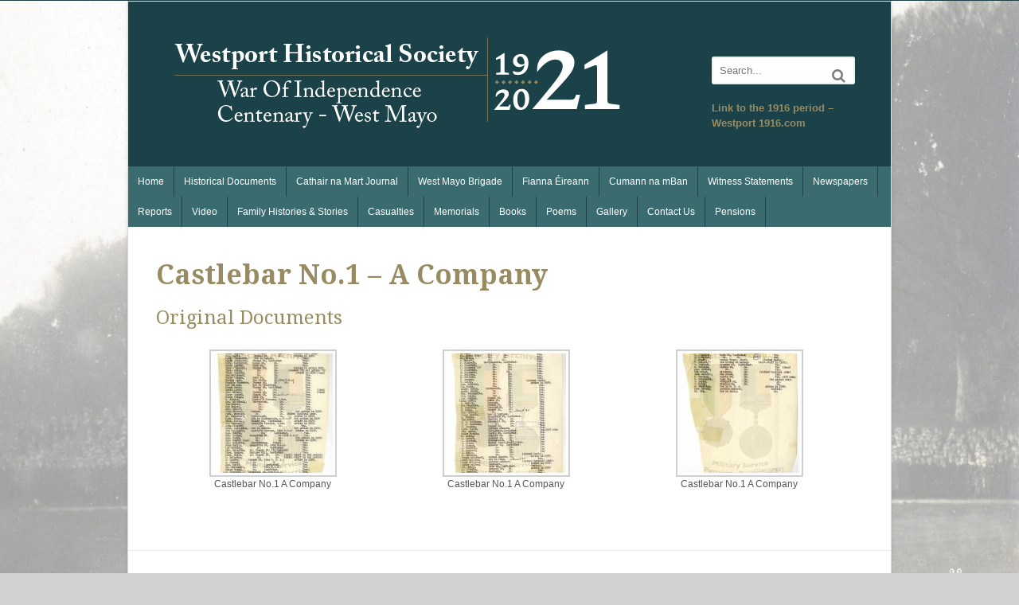

--- FILE ---
content_type: text/html; charset=UTF-8
request_url: http://westmayo.ie/castlebar-no-1-a-company/
body_size: 8761
content:
<!DOCTYPE html>
<html lang="en-US">
<head>
<meta name="google-site-verification" content="Oe4N4Mj8Cj4bdb7xREflx3JKAL0jsLbnerqJDs9DYGc" />
<meta charset="UTF-8" />
<title>Castlebar No.1 &#8211; A Company | West Mayo</title>
<meta http-equiv="Content-Type" content="text/html; charset=UTF-8" />
<link rel="pingback" href="http://westmayo.ie/xmlrpc.php" />
<link rel='dns-prefetch' href='//s.w.org' />
<link rel="alternate" type="application/rss+xml" title="West Mayo &raquo; Feed" href="http://westmayo.ie/feed/" />
<link rel="alternate" type="application/rss+xml" title="West Mayo &raquo; Comments Feed" href="http://westmayo.ie/comments/feed/" />
		<script type="text/javascript">
			window._wpemojiSettings = {"baseUrl":"https:\/\/s.w.org\/images\/core\/emoji\/13.0.0\/72x72\/","ext":".png","svgUrl":"https:\/\/s.w.org\/images\/core\/emoji\/13.0.0\/svg\/","svgExt":".svg","source":{"concatemoji":"http:\/\/westmayo.ie\/wp-includes\/js\/wp-emoji-release.min.js?ver=1d902965427dfa20f29762f78ad484cf"}};
			!function(e,a,t){var n,r,o,i=a.createElement("canvas"),p=i.getContext&&i.getContext("2d");function s(e,t){var a=String.fromCharCode;p.clearRect(0,0,i.width,i.height),p.fillText(a.apply(this,e),0,0);e=i.toDataURL();return p.clearRect(0,0,i.width,i.height),p.fillText(a.apply(this,t),0,0),e===i.toDataURL()}function c(e){var t=a.createElement("script");t.src=e,t.defer=t.type="text/javascript",a.getElementsByTagName("head")[0].appendChild(t)}for(o=Array("flag","emoji"),t.supports={everything:!0,everythingExceptFlag:!0},r=0;r<o.length;r++)t.supports[o[r]]=function(e){if(!p||!p.fillText)return!1;switch(p.textBaseline="top",p.font="600 32px Arial",e){case"flag":return s([127987,65039,8205,9895,65039],[127987,65039,8203,9895,65039])?!1:!s([55356,56826,55356,56819],[55356,56826,8203,55356,56819])&&!s([55356,57332,56128,56423,56128,56418,56128,56421,56128,56430,56128,56423,56128,56447],[55356,57332,8203,56128,56423,8203,56128,56418,8203,56128,56421,8203,56128,56430,8203,56128,56423,8203,56128,56447]);case"emoji":return!s([55357,56424,8205,55356,57212],[55357,56424,8203,55356,57212])}return!1}(o[r]),t.supports.everything=t.supports.everything&&t.supports[o[r]],"flag"!==o[r]&&(t.supports.everythingExceptFlag=t.supports.everythingExceptFlag&&t.supports[o[r]]);t.supports.everythingExceptFlag=t.supports.everythingExceptFlag&&!t.supports.flag,t.DOMReady=!1,t.readyCallback=function(){t.DOMReady=!0},t.supports.everything||(n=function(){t.readyCallback()},a.addEventListener?(a.addEventListener("DOMContentLoaded",n,!1),e.addEventListener("load",n,!1)):(e.attachEvent("onload",n),a.attachEvent("onreadystatechange",function(){"complete"===a.readyState&&t.readyCallback()})),(n=t.source||{}).concatemoji?c(n.concatemoji):n.wpemoji&&n.twemoji&&(c(n.twemoji),c(n.wpemoji)))}(window,document,window._wpemojiSettings);
		</script>
		<style type="text/css">
img.wp-smiley,
img.emoji {
	display: inline !important;
	border: none !important;
	box-shadow: none !important;
	height: 1em !important;
	width: 1em !important;
	margin: 0 .07em !important;
	vertical-align: -0.1em !important;
	background: none !important;
	padding: 0 !important;
}
</style>
	<style id="woo-sctr-frontend-countdown-style" type="text/css">.woo-sctr-shortcode-wrap-wrap.woo-sctr-shortcode-wrap-wrap-salescountdowntimer{display:block;text-align:center;}.woo-sctr-shortcode-wrap-wrap.woo-sctr-shortcode-wrap-wrap-salescountdowntimer .woo-sctr-shortcode-countdown-1{color:#02725d;padding:2px;}.woo-sctr-shortcode-wrap-wrap.woo-sctr-shortcode-wrap-wrap-salescountdowntimer .woo-sctr-shortcode-countdown-1 .woo-sctr-shortcode-countdown-value,.woo-sctr-shortcode-wrap-wrap.woo-sctr-shortcode-wrap-wrap-salescountdowntimer .woo-sctr-shortcode-countdown-1 .woo-sctr-shortcode-countdown-value-container{color:#ffb600;font-size:28px;}.woo-sctr-shortcode-wrap-wrap.woo-sctr-shortcode-wrap-wrap-salescountdowntimer .woo-sctr-shortcode-countdown-1 .woo-sctr-shortcode-countdown-text{font-size:12px;}</style><style type="text/css">
@media only screen and (min-width: 768px) {
body.one-col-960 #main-sidebar-container { width: 100%; }
body.one-col-960 #main-sidebar-container #main { width: 100%; }
}
</style>
<style type="text/css">
.hasCountdown{text-shadow:transparent 0 1px 1px;overflow:hidden;padding:5px}
.countdown_rtl{direction:rtl}
.countdown_holding span{background-color:#ccc}
.countdown_row{clear:both;width:100%;text-align:center}
.countdown_show1 .countdown_section{width:98%}
.countdown_show2 .countdown_section{width:48%}
.countdown_show3 .countdown_section{width:32.5%}
.countdown_show4 .countdown_section{width:24.5%}
.countdown_show5 .countdown_section{width:19.5%}
.countdown_show6 .countdown_section{width:16.25%}
.countdown_show7 .countdown_section{width:14%}
.countdown_section{display:block;float:left;font-size:75%;text-align:center;margin:3px 0}
.countdown_amount{font-size:200%}
.countdown_descr{display:block;width:100%}
a.countdown_infolink{display:block;border-radius:10px;width:14px;height:13px;float:right;font-size:9px;line-height:13px;font-weight:700;text-align:center;position:relative;top:-15px;border:1px solid}
#countdown-preview{padding:10px}
</style>
<link rel='stylesheet' id='wp-block-library-css'  href='http://westmayo.ie/wp-includes/css/dist/block-library/style.min.css?ver=1d902965427dfa20f29762f78ad484cf' type='text/css' media='all' />
<link rel='stylesheet' id='wpcdt-public-css-css'  href='http://westmayo.ie/wp-content/plugins/countdown-timer-ultimate/assets/css/wpcdt-public.css?ver=2.0' type='text/css' media='all' />
<link rel='stylesheet' id='ihotspot-css'  href='http://westmayo.ie/wp-content/plugins/devvn-image-hotspot/frontend/css/ihotspot.min.css?ver=1.2.0' type='text/css' media='all' />
<link rel='stylesheet' id='fsb-image-css'  href='http://westmayo.ie/wp-content/plugins/simple-full-screen-background-image/includes/fullscreen-image.css?ver=1d902965427dfa20f29762f78ad484cf' type='text/css' media='all' />
<link rel='stylesheet' id='tablepress-default-css'  href='http://westmayo.ie/wp-content/plugins/tablepress/css/default.min.css?ver=1.12' type='text/css' media='all' />
<link rel='stylesheet' id='theme-stylesheet-css'  href='http://westmayo.ie/wp-content/themes/canvas/style.css?ver=5.2.0' type='text/css' media='all' />
<link rel='stylesheet' id='woo-layout-css'  href='http://westmayo.ie/wp-content/themes/canvas/css/layout.css?ver=1d902965427dfa20f29762f78ad484cf' type='text/css' media='all' />
<link rel='stylesheet' id='__EPYT__style-css'  href='http://westmayo.ie/wp-content/plugins/youtube-embed-plus/styles/ytprefs.min.css?ver=13.4.3' type='text/css' media='all' />
<style id='__EPYT__style-inline-css' type='text/css'>

                .epyt-gallery-thumb {
                        width: 33.333%;
                }
                
</style>
<!--[if lt IE 9]>
<link href="http://westmayo.ie/wp-content/themes/canvas/css/non-responsive.css" rel="stylesheet" type="text/css" />
<style type="text/css">.col-full, #wrapper { width: 960px; max-width: 960px; } #inner-wrapper { padding: 0; } body.full-width #header, #nav-container, body.full-width #content, body.full-width #footer-widgets, body.full-width #footer { padding-left: 0; padding-right: 0; } body.fixed-mobile #top, body.fixed-mobile #header-container, body.fixed-mobile #footer-container, body.fixed-mobile #nav-container, body.fixed-mobile #footer-widgets-container { min-width: 960px; padding: 0 1em; } body.fixed-mobile .col-full { max-width: none; min-width: none; width: auto; } body.full-width #content { width: auto; padding: 0 1em;}</style>
<![endif]-->
<style type="text/css">.col-full, #wrapper { width: 960px; max-width: 960px; } #inner-wrapper { padding: 0; } body.full-width #header, #nav-container, body.full-width #content, body.full-width #footer-widgets, body.full-width #footer { padding-left: 0; padding-right: 0; } body.fixed-mobile #top, body.fixed-mobile #header-container, body.fixed-mobile #footer-container, body.fixed-mobile #nav-container, body.fixed-mobile #footer-widgets-container { min-width: 960px; padding: 0 1em; } body.fixed-mobile .col-full { max-width: none; min-width: none; width: auto; } body.full-width #content { width: auto; padding: 0 1em;}</style>
<script type='text/javascript' src='http://westmayo.ie/wp-includes/js/jquery/jquery.js?ver=1.12.4-wp' id='jquery-core-js'></script>
<script type='text/javascript' src='http://westmayo.ie/wp-content/plugins/wp-image-zoooom/assets/js/jquery.image_zoom.min.js?ver=1.44' id='image_zoooom-js'></script>
<script type='text/javascript' id='image_zoooom-init-js-extra'>
/* <![CDATA[ */
var IZ = {"with_woocommerce":"0","exchange_thumbnails":"1","woo_categories":"0","enable_mobile":"1","options":{"lensShape":"square","lensSize":200,"lensBorderSize":1,"lensBorderColour":"#ffffff","borderRadius":0,"cursor":"default","zoomWindowWidth":400,"zoomWindowHeight":400,"zoomWindowOffsetx":0,"borderSize":4,"borderColour":"#888888","zoomWindowShadow":4,"lensFadeIn":1,"lensFadeOut":1,"zoomWindowFadeIn":0,"zoomWindowFadeOut":0,"easingAmount":12},"woo_slider":"0"};
/* ]]> */
</script>
<script type='text/javascript' src='http://westmayo.ie/wp-content/plugins/wp-image-zoooom/assets/js/image_zoom-init.js?ver=1.44' id='image_zoooom-init-js'></script>
<script type='text/javascript' id='__ytprefs__-js-extra'>
/* <![CDATA[ */
var _EPYT_ = {"ajaxurl":"http:\/\/westmayo.ie\/wp-admin\/admin-ajax.php","security":"ff4053dc2b","gallery_scrolloffset":"20","eppathtoscripts":"http:\/\/westmayo.ie\/wp-content\/plugins\/youtube-embed-plus\/scripts\/","eppath":"http:\/\/westmayo.ie\/wp-content\/plugins\/youtube-embed-plus\/","epresponsiveselector":"[\"iframe.__youtube_prefs_widget__\"]","epdovol":"1","version":"13.4.3","evselector":"iframe.__youtube_prefs__[src], iframe[src*=\"youtube.com\/embed\/\"], iframe[src*=\"youtube-nocookie.com\/embed\/\"]","ajax_compat":"","ytapi_load":"light","pause_others":"","stopMobileBuffer":"1","vi_active":"","vi_js_posttypes":[]};
/* ]]> */
</script>
<script type='text/javascript' src='http://westmayo.ie/wp-content/plugins/youtube-embed-plus/scripts/ytprefs.min.js?ver=13.4.3' id='__ytprefs__-js'></script>
<script type='text/javascript' src='http://westmayo.ie/wp-content/themes/canvas/includes/js/third-party.js?ver=1d902965427dfa20f29762f78ad484cf' id='third-party-js'></script>
<script type='text/javascript' src='http://westmayo.ie/wp-content/themes/canvas/includes/js/modernizr.js?ver=2.6.2' id='modernizr-js'></script>
<script type='text/javascript' src='http://westmayo.ie/wp-content/themes/canvas/includes/js/jquery.flexslider.min.js?ver=1d902965427dfa20f29762f78ad484cf' id='flexslider-js'></script>
<script type='text/javascript' src='http://westmayo.ie/wp-content/themes/canvas/includes/js/general.js?ver=1d902965427dfa20f29762f78ad484cf' id='general-js'></script>
<link rel="https://api.w.org/" href="http://westmayo.ie/wp-json/" /><link rel="alternate" type="application/json" href="http://westmayo.ie/wp-json/wp/v2/pages/1860" /><link rel="EditURI" type="application/rsd+xml" title="RSD" href="http://westmayo.ie/xmlrpc.php?rsd" />
<link rel="wlwmanifest" type="application/wlwmanifest+xml" href="http://westmayo.ie/wp-includes/wlwmanifest.xml" /> 

<link rel="canonical" href="http://westmayo.ie/castlebar-no-1-a-company/" />
<link rel='shortlink' href='http://westmayo.ie/?p=1860' />
<link rel="alternate" type="application/json+oembed" href="http://westmayo.ie/wp-json/oembed/1.0/embed?url=http%3A%2F%2Fwestmayo.ie%2Fcastlebar-no-1-a-company%2F" />
<link rel="alternate" type="text/xml+oembed" href="http://westmayo.ie/wp-json/oembed/1.0/embed?url=http%3A%2F%2Fwestmayo.ie%2Fcastlebar-no-1-a-company%2F&#038;format=xml" />
<script>
  (function(i,s,o,g,r,a,m){i['GoogleAnalyticsObject']=r;i[r]=i[r]||function(){
  (i[r].q=i[r].q||[]).push(arguments)},i[r].l=1*new Date();a=s.createElement(o),
  m=s.getElementsByTagName(o)[0];a.async=1;a.src=g;m.parentNode.insertBefore(a,m)
  })(window,document,'script','https://www.google-analytics.com/analytics.js','ga');

  ga('create', 'UA-43647543-2', 'auto');
  ga('send', 'pageview');

</script>

<div id="fb-root"></div>
<script async defer crossorigin="anonymous" src="https://connect.facebook.net/en_US/sdk.js#xfbml=1&version=v10.0" nonce="PjQp6qva"></script><style type="text/css" id="simple-css-output">/* START OF Remove Post Meta Details *//* Remove entire Post Notice */.entry-meta {display: none;}/* END OF Remove Post Meta Details */</style>	<script>
		document.addEventListener("DOMContentLoaded", function() {
			if ( document.querySelector(".site-title a") ) {
				document.querySelector(".site-title a").setAttribute("href", "https://youtu.be/a-YVf9sGls4");
			}
			if ( document.querySelector("a.custom-logo-link") ) {
				document.querySelector("a.custom-logo-link").setAttribute("href", "https://youtu.be/a-YVf9sGls4");
			}
		});
	</script>
			<script>
			document.addEventListener("DOMContentLoaded", function() {
				if ( document.querySelector(".site-title a") ) {
					document.querySelector(".site-title a").setAttribute("target", "_blank");
				}
				if (document.querySelector("a.custom-logo-link")) {
					document.querySelector("a.custom-logo-link").setAttribute("target", "_blank");
				}
			});
		</script>
		
<!-- Theme version -->
<meta name="generator" content="Canvas 5.6.1" />
<meta name="generator" content="WooFramework 5.5.5" />

<!-- Custom CSS Styling -->
<style type="text/css">
#logo .site-title, #logo .site-description { display:none; }
body {background-color:#d1d1d1;background-image:url(http://westmayo.mde.ie/wp-content/uploads/sites/10/2016/02/background_TINT_NEW_small.jpg);background-repeat:no-repeat;background-position:top center;background-attachment:fixed;border-top:1px solid #1b4248;}
a:link, a:visited, #loopedSlider a.flex-prev:hover, #loopedSlider a.flex-next:hover {color:#988b61} .quantity .plus, .quantity .minus {background-color: #988b61;}
a:hover, .post-more a:hover, .post-meta a:hover, .post p.tags a:hover {color:3a6e50}
#header {background-color:#1b4248;background-repeat:no-repeat;background-position:left top;margin-top:0px;margin-bottom:0px;padding-top:20px;padding-bottom:20px;border:0px solid ;}
#logo .site-title a {font:bold 40px/1em "Helvetica Neue", Helvetica, sans-serif;color:#222222;}
#logo .site-description {font:300 13px/1em "Helvetica Neue", Helvetica, sans-serif;color:#999999;}
#inner-wrapper {padding-left:30px; padding-right:30px;background-color:#ffffff;border-top:1px solid #dbdbdb;border-bottom:1px solid #dbdbdb;border-left:1px solid #dbdbdb;border-right:1px solid #dbdbdb;border-radius:0px;box-shadow: 0px 1px 5px rgba(0,0,0,.1);} .col-full { width: auto; } @media only screen and (max-width:767px) { #inner-wrapper { margin:0; border-radius:none; padding-left:1em; padding-right: 1em; border: none; } } 
body, p { font:300 14px/1.5em 'Droid Serif', arial, sans-serif;color:#555555; }
h1 { font:bold 32px/1.2em 'Droid Serif', arial, sans-serif;color:#1b4248; }h2 { font:normal 24px/1.2em 'Droid Serif', arial, sans-serif;color:#988b61; }h3 { font:300 20px/1.2em 'Droid Serif', arial, sans-serif;color:#988b61; }h4 { font:bold 16px/1.2em 'Droid Serif', arial, sans-serif;color:#1b4248; }h5 { font:bold 14px/1.2em 'Droid Serif', arial, sans-serif;color:#1b4248; }h6 { font:normal 10px/1.2em 'Droid Serif', arial, sans-serif;color:#1b4248; }
.page-title, .post .title, .page .title {font:bold 34px/1.1em 'Droid Serif', arial, sans-serif;color:#988b61;}
.post .title a:link, .post .title a:visited, .page .title a:link, .page .title a:visited {color:#988b61}
.post-meta { font:300 12px/1.5em 'Droid Serif', arial, sans-serif;color:#999999; }
.entry, .entry p{ font:300 15px/1.5em 'Droid Serif', arial, sans-serif;color:#555555; }
.post-more {font:300 13px/1.5em Droid Serif;color:;border-top:0px solid #988b61;border-bottom:1px solid #988b61;}
#post-author, #connect {border-top:1px solid #e6e6e6;border-bottom:1px solid #e6e6e6;border-left:1px solid #e6e6e6;border-right:1px solid #e6e6e6;border-radius:5px;-moz-border-radius:5px;-webkit-border-radius:5px;background-color:#988b61}
.nav-entries a, .woo-pagination { font:300 13px/1em "Helvetica Neue", Helvetica, sans-serif;color:#888; }
.woo-pagination a, .woo-pagination a:hover {color:#888!important}
.widget h3 {font:bold 14px/1.2em Droid Serif;color:#1b4248;border-bottom:1px solid #1b4248;}
.widget_recent_comments li, #twitter li { border-color: #1b4248;}
.widget p, .widget .textwidget { font:300 13px/1.5em "Helvetica Neue", Helvetica, sans-serif;color:#4d4d4d; }
.widget {font:300 13px/1.5em "Helvetica Neue", Helvetica, sans-serif;color:#4d4d4d;padding:10px 10px;border-radius:0px;-moz-border-radius:0px;-webkit-border-radius:0px;}
#tabs .inside li a, .widget_woodojo_tabs .tabbable .tab-pane li a { font:bold 12px/1.5em "Helvetica Neue", Helvetica, sans-serif;color:#1b4248; }
#tabs .inside li span.meta, .widget_woodojo_tabs .tabbable .tab-pane li span.meta { font:300 11px/1.5em "Helvetica Neue", Helvetica, sans-serif;color:#1b4248; }
#tabs ul.wooTabs li a, .widget_woodojo_tabs .tabbable .nav-tabs li a { font:300 11px/2em "Helvetica Neue", Helvetica, sans-serif;color:#1b4248; }
@media only screen and (min-width:768px) {
ul.nav li a, #navigation ul.rss a, #navigation .cart-contents, #navigation .cart-contents #navigation ul.rss, #navigation ul.cart .cart_list a, #navigation ul.nav-search, #navigation ul.nav-search a { font:300 12px/1.2em "Helvetica Neue", Helvetica, sans-serif;color:#ffffff; } #navigation ul.rss li a:before, #navigation ul.nav-search .searchform .icon-search:before { color:#ffffff;}
#navigation ul.nav > li a:hover, #navigation ul.nav > li:hover a, #navigation ul.nav li ul li a, #navigation ul.cart > li:hover > a, #navigation ul.cart > li > ul > div, #navigation ul.cart > li > ul > div p, #navigation ul.cart > li > ul span, #navigation ul.cart .cart_list a, #navigation ul.nav li.current_page_item a, #navigation ul.nav li.current_page_parent a, #navigation ul.nav li.current-menu-ancestor a, #navigation ul.nav li.current-cat a, #navigation ul.nav li.current-menu-item a { color:#FFFFFF!important; }
#navigation ul.nav > li a:hover, #navigation ul.nav > li:hover, #navigation ul.nav li ul, #navigation ul.cart > li:hover, #navigation ul.cart > li > ul > div, #navigation ul.nav li.current_page_item a, #navigation ul.nav li.current_page_parent a, #navigation ul.nav li.current-menu-ancestor a, #navigation ul.nav li.current-cat a, #navigation ul.nav li.current-menu-item a{background-color:#988b61!important}
#navigation ul.nav li ul, #navigation ul.cart > li > ul > div  { border: 0px solid #988b61; }
#navigation ul.nav > li > ul  { left: 0; }
#navigation ul.nav > li  { border-right: 1px solid #1b4248; }#navigation  { box-shadow: none; -moz-box-shadow: none; -webkit-box-shadow: none; }#navigation ul li:first-child, #navigation ul li:first-child a { border-radius:0px 0 0 0px; -moz-border-radius:0px 0 0 0px; -webkit-border-radius:0px 0 0 0px; }
#navigation {background:#3a6b6e;border-top:0px solid #dbdbdb;border-bottom:0px solid #dbdbdb;border-left:0px solid #dbdbdb;border-right:0px solid #dbdbdb;border-radius:0px; -moz-border-radius:0px; -webkit-border-radius:0px;}
#top ul.nav li a { font:300 12px/1.6em "Helvetica Neue", Helvetica, sans-serif;color:#ddd; }
}
#footer, #footer p { font:300 13px/1.4em "Helvetica Neue", Helvetica, sans-serif;color:#999999; }
#footer {background-color:#1b4248;border-top:1px solid #dbdbdb;border-bottom:0px solid ;border-left:0px solid ;border-right:0px solid ;border-radius:0px; -moz-border-radius:0px; -webkit-border-radius:0px;}
.magazine #loopedSlider .content h2.title a { font:bold 24px/1em Arial, sans-serif;color:#ffffff; }
.wooslider-theme-magazine .slide-title a { font:bold 24px/1em Arial, sans-serif;color:#ffffff; }
.magazine #loopedSlider .content .excerpt p { font:300 13px/1.5em Arial, sans-serif;color:#cccccc; }
.wooslider-theme-magazine .slide-content p, .wooslider-theme-magazine .slide-excerpt p { font:300 13px/1.5em Arial, sans-serif;color:#cccccc; }
.magazine .block .post .title {font:bold 18px/1.2em "Helvetica Neue", Helvetica, sans-serif;color:#222222; }
#loopedSlider.business-slider .content h2 { font:bold 24px/1em Arial, sans-serif;color:#ffffff; }
#loopedSlider.business-slider .content h2.title a { font:bold 24px/1em Arial, sans-serif;color:#ffffff; }
.wooslider-theme-business .has-featured-image .slide-title { font:bold 24px/1em Arial, sans-serif;color:#ffffff; }
.wooslider-theme-business .has-featured-image .slide-title a { font:bold 24px/1em Arial, sans-serif;color:#ffffff; }
#wrapper #loopedSlider.business-slider .content p { font:300 13px/1.5em Arial, sans-serif;color:#cccccc; }
.wooslider-theme-business .has-featured-image .slide-content p { font:300 13px/1.5em Arial, sans-serif;color:#cccccc; }
.wooslider-theme-business .has-featured-image .slide-excerpt p { font:300 13px/1.5em Arial, sans-serif;color:#cccccc; }
.archive_header { font:bold 18px/1em Arial, sans-serif;color:#222222; }
.archive_header {border-bottom:1px solid #e6e6e6;}
</style>
<!-- Options Panel Custom CSS -->
<style type="text/css">
input,
textarea {
  border-color: #1b4248;
 background: #cdc6b2;
}

.header-widget {
width: 200px;
}

.header-widget .search_main {
background-color:#FFFFFF;
border-radius: 5px;
}

.header-widget .widget {​​​​​
margin-bottom: 0;
margin-top: 0;
}​​​​​


.searchform {
border-radius: 5px;
}

.btn {
  -webkit-border-radius: 5;
  -moz-border-radius: 5;
  border-radius: 5px;
  font-family: Arial;
  color: #d4bd74;
  font-size: 20px;
  background: #ffffff;
  padding: 20px 20px 20px 20px;
  border: solid #d4bd74 4px;
  text-decoration: none;
}

.btn:hover {
  background: #3a6e50;
  text-decoration: none;
}

.post-meta { display:none!important;
}
.archive_header {
color: #ffffff;
}
</style>


<!-- Woo Shortcodes CSS -->
<link href="http://westmayo.ie/wp-content/themes/canvas/functions/css/shortcodes.css" rel="stylesheet" type="text/css" />

<!-- Custom Stylesheet -->
<link href="http://westmayo.ie/wp-content/themes/canvas/custom.css" rel="stylesheet" type="text/css" />

<!-- Google Webfonts -->
<link href="http://fonts.googleapis.com/css?family=Droid+Serif:r,b,i,bi" rel="stylesheet" type="text/css" />
		<style type="text/css" id="wp-custom-css">
			/* START OF Remove Post Meta Details */
/* Remove entire Post Notice */
.entry-meta {
display:    none;
}
/* END OF Remove Post Meta Details */		</style>
		<style id="tt-easy-google-font-styles" type="text/css">p { }
h1 { }
h2 { }
h3 { }
h4 { }
h5 { }
h6 { }
</style>	<!-- Woo Slider Setup -->
	<script type="text/javascript">
	jQuery(window).load(function() {
		var args = {};
		args.useCSS = false;
		args.animation = 'slide';		
		args.slideshow = true;
				
		args.slideshowSpeed = 4000;		
		args.animationSpeed = 600;		
		args.controlNav = true;
				
		args.pauseOnHover = false;		
		args.smoothHeight = true;		args.manualControls = '.pagination-wrap .flex-control-nav > li';
		args.start = function ( slider ) {
			slider.next( '.slider-pagination' ).fadeIn();
		}
		args.prevText = '<span class="icon-angle-left"></span>';
		args.nextText = '<span class="icon-angle-right"></span>';

		jQuery( '.woo-slideshow' ).each( function ( i ) {
			jQuery( this ).flexslider( args );
		});
	});
	</script>
	<!-- /Woo Slider Setup -->
	</head>
<body class="page-template-default page page-id-1860 chrome alt-style-default boxed-layout fixed-mobile one-col width-960 one-col-960">
<div id="wrapper">

	<div id="inner-wrapper">

	<h3 class="nav-toggle icon"><a href="#navigation">Navigation</a></h3>

	<header id="header" class="col-full">

		<div id="logo">
<a href="http://westmayo.ie/" title="description goes here"><img src="http://westmayo.ie/wp-content/uploads/2020/12/West-Mayo-Logo-2021-1.png" alt="West Mayo" /></a>
<span class="site-title"><a href="http://westmayo.ie/">West Mayo</a></span>
<span class="site-description">description goes here</span>
</div>
	    <div class="header-widget">
	        <div id="woo_search-4" class="widget widget_woo_search"><h3>Search</h3><div class="search_main">
    <form method="get" class="searchform" action="http://westmayo.ie/" >
        <input type="text" class="field s" name="s" value="Search..." onfocus="if (this.value == 'Search...') {this.value = '';}" onblur="if (this.value == '') {this.value = 'Search...';}" />
                <button type="submit" class="icon-search submit" name="submit" value="Search"></button>
    </form>    
    <div class="fix"></div>
</div>
</div><div id="text-5" class="widget widget_text">			<div class="textwidget"><p><strong><a href="http://www.westport1916.com/">Link to the 1916 period &#8211; Westport 1916.com</a></strong></p>
</div>
		</div>	    </div>
	
	</header>
	<nav id="navigation" class="col-full" role="navigation">

	<section class="menus">

		<a href="http://westmayo.ie" class="nav-home"><span>Home</span></a>

	<h3>Main</h3><ul id="main-nav" class="nav fl"><li id="menu-item-195" class="menu-item menu-item-type-post_type menu-item-object-page menu-item-home menu-item-195"><a href="http://westmayo.ie/">Home</a></li>
<li id="menu-item-4840" class="menu-item menu-item-type-taxonomy menu-item-object-category menu-item-4840"><a href="http://westmayo.ie/category/historical-documents/">Historical Documents</a></li>
<li id="menu-item-3532" class="menu-item menu-item-type-post_type menu-item-object-page menu-item-3532"><a href="http://westmayo.ie/cathair-na-mart-journal-2/">Cathair na Mart Journal</a></li>
<li id="menu-item-1142" class="menu-item menu-item-type-post_type menu-item-object-page menu-item-1142"><a href="http://westmayo.ie/battalions/">West Mayo Brigade</a></li>
<li id="menu-item-5237" class="menu-item menu-item-type-post_type menu-item-object-page menu-item-5237"><a href="http://westmayo.ie/fianna-eireann/">Fianna Éireann</a></li>
<li id="menu-item-2283" class="menu-item menu-item-type-post_type menu-item-object-page menu-item-2283"><a href="http://westmayo.ie/cumann-na-mban/">Cumann na mBan</a></li>
<li id="menu-item-2919" class="menu-item menu-item-type-post_type menu-item-object-page menu-item-2919"><a href="http://westmayo.ie/witness-statements/">Witness Statements</a></li>
<li id="menu-item-3616" class="menu-item menu-item-type-post_type menu-item-object-page menu-item-3616"><a href="http://westmayo.ie/newspapers/">Newspapers</a></li>
<li id="menu-item-3831" class="menu-item menu-item-type-post_type menu-item-object-page menu-item-3831"><a href="http://westmayo.ie/reports/">Reports</a></li>
<li id="menu-item-3905" class="menu-item menu-item-type-post_type menu-item-object-page menu-item-3905"><a href="http://westmayo.ie/video/">Video</a></li>
<li id="menu-item-3987" class="menu-item menu-item-type-post_type menu-item-object-page menu-item-3987"><a href="http://westmayo.ie/family-stories/">Family Histories &#038; Stories</a></li>
<li id="menu-item-4006" class="menu-item menu-item-type-post_type menu-item-object-page menu-item-4006"><a href="http://westmayo.ie/casualties/">Casualties</a></li>
<li id="menu-item-4052" class="menu-item menu-item-type-post_type menu-item-object-page menu-item-4052"><a href="http://westmayo.ie/memorials/">Memorials</a></li>
<li id="menu-item-4560" class="menu-item menu-item-type-post_type menu-item-object-page menu-item-4560"><a href="http://westmayo.ie/books/">Books</a></li>
<li id="menu-item-4893" class="menu-item menu-item-type-taxonomy menu-item-object-category menu-item-4893"><a href="http://westmayo.ie/category/poems/">Poems</a></li>
<li id="menu-item-327" class="menu-item menu-item-type-post_type menu-item-object-page menu-item-327"><a href="http://westmayo.ie/gallery/">Gallery</a></li>
<li id="menu-item-242" class="menu-item menu-item-type-post_type menu-item-object-page menu-item-242"><a href="http://westmayo.ie/contact/">Contact Us</a></li>
<li id="menu-item-6020" class="menu-item menu-item-type-post_type menu-item-object-page menu-item-6020"><a href="http://westmayo.ie/military-pension-applications-west-mayo-brigade-area/">Pensions</a></li>
</ul>	
	</section><!-- /.menus -->

	<a href="#top" class="nav-close"><span>Return to Content</span></a>

</nav>
       
    <!-- #content Starts -->
	    <div id="content" class="col-full">
    
    	<div id="main-sidebar-container">    

            <!-- #main Starts -->
                        <section id="main">                     
<article class="post-1860 page type-page status-publish hentry">
	<header>
		<h1 class="title entry-title">Castlebar No.1 &#8211; A Company</h1>	</header>

	<section class="entry">
	    
<h2>Original Documents</h2>



		<style type="text/css">
			#gallery-1 {
				margin: auto;
			}
			#gallery-1 .gallery-item {
				float: left;
				margin-top: 10px;
				text-align: center;
				width: 33%;
			}
			#gallery-1 img {
				border: 2px solid #cfcfcf;
			}
			#gallery-1 .gallery-caption {
				margin-left: 0;
			}
			/* see gallery_shortcode() in wp-includes/media.php */
		</style>
		<div id='gallery-1' class='gallery galleryid-1860 gallery-columns-3 gallery-size-thumbnail'><dl class='gallery-item'>
			<dt class='gallery-icon portrait'>
				<a href='http://westmayo.ie/wp-content/uploads/2020/11/Members-of-Castlebar-coy-MA-MSPC-RO-327_Page_1-scaled.jpg'><img width="150" height="150" src="http://westmayo.ie/wp-content/uploads/2020/11/Members-of-Castlebar-coy-MA-MSPC-RO-327_Page_1-150x150.jpg" class="attachment-thumbnail size-thumbnail" alt="" loading="lazy" aria-describedby="gallery-1-1861" /></a>
			</dt>
				<dd class='wp-caption-text gallery-caption' id='gallery-1-1861'>
				Castlebar No.1 A Company
				</dd></dl><dl class='gallery-item'>
			<dt class='gallery-icon portrait'>
				<a href='http://westmayo.ie/wp-content/uploads/2020/11/Members-of-Castlebar-coy-MA-MSPC-RO-327_Page_2-scaled.jpg'><img width="150" height="150" src="http://westmayo.ie/wp-content/uploads/2020/11/Members-of-Castlebar-coy-MA-MSPC-RO-327_Page_2-150x150.jpg" class="attachment-thumbnail size-thumbnail" alt="" loading="lazy" aria-describedby="gallery-1-1862" /></a>
			</dt>
				<dd class='wp-caption-text gallery-caption' id='gallery-1-1862'>
				Castlebar No.1 A Company
				</dd></dl><dl class='gallery-item'>
			<dt class='gallery-icon portrait'>
				<a href='http://westmayo.ie/wp-content/uploads/2020/11/Members-of-Castlebar-coy-MA-MSPC-RO-327_Page_3-scaled.jpg'><img width="150" height="150" src="http://westmayo.ie/wp-content/uploads/2020/11/Members-of-Castlebar-coy-MA-MSPC-RO-327_Page_3-150x150.jpg" class="attachment-thumbnail size-thumbnail" alt="" loading="lazy" aria-describedby="gallery-1-1863" /></a>
			</dt>
				<dd class='wp-caption-text gallery-caption' id='gallery-1-1863'>
				Castlebar No.1 A Company
				</dd></dl><br style="clear: both" />
		</div>
	</section><!-- /.entry -->
	<div class="fix"></div>
</article><!-- /.post -->
     
            </section><!-- /#main -->
                
            
		</div><!-- /#main-sidebar-container -->         

		
    </div><!-- /#content -->
	
<section id="footer-widgets" class="col-full col-3">
				<div class="block footer-widget-1">
    	<div id="text-2" class="widget widget_text"><h3>Westport Historical Society</h3>			<div class="textwidget"><a href="http://www.westportheritage.com/
 "> <img src="http://www.westport1916.com/wp-content/uploads/2016/03/westport-heritage-center.png" height="75" width="150">www.westportheritage.com</a></div>
		</div>	</div>
        				<div class="block footer-widget-2">
    	<div id="text-3" class="widget widget_text"><h3>Get in touch</h3>			<div class="textwidget"><div class="genericon genericon-mail"></div><a href="http://westmayo.ie/contact/">Contact us</a></div>
		</div>	</div>
        					<div class="fix"></div>
</section><!--/#footer-widgets-->
	<footer id="footer" class="col-full">

		
		<div id="copyright" class="col-left">
			<p><p></p></p>		</div>

		<div id="credit" class="col-right">
			<p><p></p></p>		</div>

	</footer>

	
	</div><!-- /#inner-wrapper -->

</div><!-- /#wrapper -->

<div class="fix"></div><!--/.fix-->

<img src="http://westmayo.ie/wp-content/uploads/2020/12/BG-scaled.jpg" id="fsb_image" alt=""/><script type='text/javascript' src='http://westmayo.ie/wp-includes/js/comment-reply.min.js?ver=1d902965427dfa20f29762f78ad484cf' id='comment-reply-js'></script>
<script type='text/javascript' src='http://westmayo.ie/wp-content/plugins/devvn-image-hotspot/frontend/js/jquery.ihotspot.min.js?ver=1.2.0' id='ihotspot-js-js'></script>
<script type='text/javascript' src='http://westmayo.ie/wp-content/plugins/wordpress-countdown-widget/js/jquery.countdown.min.js?ver=1.0' id='countdown-js'></script>
<script type='text/javascript' src='http://westmayo.ie/wp-content/plugins/youtube-embed-plus/scripts/fitvids.min.js?ver=13.4.3' id='__ytprefsfitvids__-js'></script>
<script type='text/javascript' src='http://westmayo.ie/wp-includes/js/wp-embed.min.js?ver=1d902965427dfa20f29762f78ad484cf' id='wp-embed-js'></script>

<script>(function($) {
  $.countdown.regional['custom'] = {
    labels: [
      'Years', 
      'Months', 
      'Weeks', 
      'Days', 
      'Hours', 
      'Minutes', 
      'Seconds'
      ], 
    labels1: [
      'Year', 
      'Month', 
      'Week', 
      'Day', 
      'Hour', 
      'Minute', 
      'Second'
    ], 
    compactLabels: ['y', 'a', 'h', 'g'], 
    whichLabels: null, 
    timeSeparator: ':', 
    isRTL: false
  }; 
  $.countdown.setDefaults($.countdown.regional['custom']); 
})(jQuery);
</script>
</body>
</html><!-- WP Super Cache is installed but broken. The constant WPCACHEHOME must be set in the file wp-config.php and point at the WP Super Cache plugin directory. -->

--- FILE ---
content_type: text/css
request_url: http://westmayo.ie/wp-content/themes/canvas/style.css?ver=5.2.0
body_size: 19260
content:
/*
Theme Name: Canvas
Theme URI: http://www.woothemes.com/
Version: 5.6.1
Description: Designed by <a href="http://www.woothemes.com">WooThemes</a>.
Author: WooThemes
Author URI: http://www.woothemes.com/
Tags: canvas, woothemes

	Copyright: (c) 2009-2013 WooThemes.
	License: GNU General Public License v2.0
	License URI: http://www.gnu.org/licenses/gpl-2.0.html

*/
/*

WARNING! DO NOT EDIT THIS FILE!

To make it easy to update your theme, you should not edit the styles in this file. Instead use
the custom.css file to add your styles. You can copy a style from this file and paste it in
custom.css and it will override the style in this file. You have been warned! :)

*/
/*-------------------------------------------------------------------------------------------

INDEX:

0. RESET

1. SETUP
-1.1 Defaults
-1.2 Hyperlinks
-1.3 @font-face
-1.4 Embedded Videos

2. SITE STRUCTURE & APPEARANCE
-2.1 Containers & Columns
-2.2 Navigation
	-2.2.1 Drop-down menus
	-2.2.2 Optional Top Navigation (WP Menus)
-2.3 Header
-2.4 Content
-2.5 Sidebar
-2.6 Footer
-2.7 Full Width

3. POSTS
-3.1 Typographic Elements
-3.2 Images
-3.3 Pagination / Woo Pagination
-3.4 Single Post Author
-3.5 Tumblog Styling

4. WIDGETS
-4.1 Generic Widgets
-4.2 Specific Widgets
-4.3 WooTabs

5. COMMENTS
-5.1 Comments
-5.2 Pingbacks / Trackbacks
-5.3 Comments Form

6. MISC
-6.1 Buttons
-6.2 Info Boxes
-6.3 Contact Form
-6.4 Gravity forms
-6.5 Tumblog
-6.6 Subscribe & Connect
-6.7 Featured Posts Shortcode
-6.8 Tables

7. LAYOUTS
-7.1 Site Width
-7.2 two-col-left
-7.3 two-col-right
-7.4 three-col-left
-7.5 three-col-middle
-7.6 three-col-right

8. TEMPLATES / SLIDER
-8.1 Slider
-8.2 Magazine template
-8.3 Business template
-8.4 Footer Widgets 1-4 Columns
-8.5 Portfolio
-8.5.1 Single Portfolio Item
-8.5.2 Portfolio Items In Archive Screens
-8.6 Contact Page Template
-8.7 Timeline Page Template

9. WOODOJO
10. BROWSER SPECIFIC

-------------------------------------------------------------------------------------------*/
/**
 * Variables
 */
/**
 * Functions
 */
@font-face {
  font-family: 'FontAwesome';
  src: url('includes/fonts/fontawesome-webfont.eot?v=3.2.1');
  src: url('includes/fonts/fontawesome-webfont.eot?#iefix&v=3.2.1') format('embedded-opentype'), url('includes/fonts/fontawesome-webfont.woff?v=3.2.1') format('woff'), url('includes/fonts/fontawesome-webfont.ttf?v=3.2.1') format('truetype'), url('includes/fonts/fontawesome-webfont.svg#fontawesomeregular?v=3.2.1') format('svg');
  font-weight: normal;
  font-style: normal;
}
[class^="icon-"],
[class*=" icon-"] {
  font-family: FontAwesome;
  font-weight: normal;
  font-style: normal;
  text-decoration: inherit;
  -webkit-font-smoothing: antialiased;
  *margin-right: .3em;
}
[class^="icon-"]:before,
[class*=" icon-"]:before {
  text-decoration: inherit;
  display: inline-block;
  speak: none;
}
.icon-large:before {
  vertical-align: -10%;
  font-size: 1.3333333333333333em;
}
a [class^="icon-"],
a [class*=" icon-"] {
  display: inline;
}
[class^="icon-"].icon-fixed-width,
[class*=" icon-"].icon-fixed-width {
  display: inline-block;
  width: 1.1428571428571428em;
  text-align: right;
  padding-right: 0.2857142857142857em;
}
[class^="icon-"].icon-fixed-width.icon-large,
[class*=" icon-"].icon-fixed-width.icon-large {
  width: 1.4285714285714286em;
}
.icons-ul {
  margin-left: 2.142857142857143em;
  list-style-type: none;
}
.icons-ul > li {
  position: relative;
}
.icons-ul .icon-li {
  position: absolute;
  left: -2.142857142857143em;
  width: 2.142857142857143em;
  text-align: center;
  line-height: inherit;
}
[class^="icon-"].hide,
[class*=" icon-"].hide {
  display: none;
}
.icon-muted {
  color: #eeeeee;
}
.icon-light {
  color: #ffffff;
}
.icon-dark {
  color: #333333;
}
.icon-border {
  border: solid 1px #eeeeee;
  padding: .2em .25em .15em;
  -webkit-border-radius: 3px;
  -moz-border-radius: 3px;
  border-radius: 3px;
}
.icon-2x {
  font-size: 2em;
}
.icon-2x.icon-border {
  border-width: 2px;
  -webkit-border-radius: 4px;
  -moz-border-radius: 4px;
  border-radius: 4px;
}
.icon-3x {
  font-size: 3em;
}
.icon-3x.icon-border {
  border-width: 3px;
  -webkit-border-radius: 5px;
  -moz-border-radius: 5px;
  border-radius: 5px;
}
.icon-4x {
  font-size: 4em;
}
.icon-4x.icon-border {
  border-width: 4px;
  -webkit-border-radius: 6px;
  -moz-border-radius: 6px;
  border-radius: 6px;
}
.icon-5x {
  font-size: 5em;
}
.icon-5x.icon-border {
  border-width: 5px;
  -webkit-border-radius: 7px;
  -moz-border-radius: 7px;
  border-radius: 7px;
}
.pull-right {
  float: right;
}
.pull-left {
  float: left;
}
[class^="icon-"].pull-left,
[class*=" icon-"].pull-left {
  margin-right: .3em;
}
[class^="icon-"].pull-right,
[class*=" icon-"].pull-right {
  margin-left: .3em;
}
[class^="icon-"],
[class*=" icon-"] {
  display: inline;
  width: auto;
  height: auto;
  line-height: normal;
  vertical-align: baseline;
  background-image: none;
  background-position: 0% 0%;
  background-repeat: repeat;
  margin-top: 0;
}
.icon-white,
.nav-pills > .active > a > [class^="icon-"],
.nav-pills > .active > a > [class*=" icon-"],
.nav-list > .active > a > [class^="icon-"],
.nav-list > .active > a > [class*=" icon-"],
.navbar-inverse .nav > .active > a > [class^="icon-"],
.navbar-inverse .nav > .active > a > [class*=" icon-"],
.dropdown-menu > li > a:hover > [class^="icon-"],
.dropdown-menu > li > a:hover > [class*=" icon-"],
.dropdown-menu > .active > a > [class^="icon-"],
.dropdown-menu > .active > a > [class*=" icon-"],
.dropdown-submenu:hover > a > [class^="icon-"],
.dropdown-submenu:hover > a > [class*=" icon-"] {
  background-image: none;
}
.btn [class^="icon-"].icon-large,
.nav [class^="icon-"].icon-large,
.btn [class*=" icon-"].icon-large,
.nav [class*=" icon-"].icon-large {
  line-height: .9em;
}
.btn [class^="icon-"].icon-spin,
.nav [class^="icon-"].icon-spin,
.btn [class*=" icon-"].icon-spin,
.nav [class*=" icon-"].icon-spin {
  display: inline-block;
}
.nav-tabs [class^="icon-"],
.nav-pills [class^="icon-"],
.nav-tabs [class*=" icon-"],
.nav-pills [class*=" icon-"],
.nav-tabs [class^="icon-"].icon-large,
.nav-pills [class^="icon-"].icon-large,
.nav-tabs [class*=" icon-"].icon-large,
.nav-pills [class*=" icon-"].icon-large {
  line-height: .9em;
}
.btn [class^="icon-"].pull-left.icon-2x,
.btn [class*=" icon-"].pull-left.icon-2x,
.btn [class^="icon-"].pull-right.icon-2x,
.btn [class*=" icon-"].pull-right.icon-2x {
  margin-top: .18em;
}
.btn [class^="icon-"].icon-spin.icon-large,
.btn [class*=" icon-"].icon-spin.icon-large {
  line-height: .8em;
}
.btn.btn-small [class^="icon-"].pull-left.icon-2x,
.btn.btn-small [class*=" icon-"].pull-left.icon-2x,
.btn.btn-small [class^="icon-"].pull-right.icon-2x,
.btn.btn-small [class*=" icon-"].pull-right.icon-2x {
  margin-top: .25em;
}
.btn.btn-large [class^="icon-"],
.btn.btn-large [class*=" icon-"] {
  margin-top: 0;
}
.btn.btn-large [class^="icon-"].pull-left.icon-2x,
.btn.btn-large [class*=" icon-"].pull-left.icon-2x,
.btn.btn-large [class^="icon-"].pull-right.icon-2x,
.btn.btn-large [class*=" icon-"].pull-right.icon-2x {
  margin-top: .05em;
}
.btn.btn-large [class^="icon-"].pull-left.icon-2x,
.btn.btn-large [class*=" icon-"].pull-left.icon-2x {
  margin-right: .2em;
}
.btn.btn-large [class^="icon-"].pull-right.icon-2x,
.btn.btn-large [class*=" icon-"].pull-right.icon-2x {
  margin-left: .2em;
}
.nav-list [class^="icon-"],
.nav-list [class*=" icon-"] {
  line-height: inherit;
}
.icon-stack {
  position: relative;
  display: inline-block;
  width: 2em;
  height: 2em;
  line-height: 2em;
  vertical-align: -35%;
}
.icon-stack [class^="icon-"],
.icon-stack [class*=" icon-"] {
  display: block;
  text-align: center;
  position: absolute;
  width: 100%;
  height: 100%;
  font-size: 1em;
  line-height: inherit;
  *line-height: 2em;
}
.icon-stack .icon-stack-base {
  font-size: 2em;
  *line-height: 1em;
}
.icon-spin {
  display: inline-block;
  -moz-animation: spin 2s infinite linear;
  -o-animation: spin 2s infinite linear;
  -webkit-animation: spin 2s infinite linear;
  animation: spin 2s infinite linear;
}
a .icon-stack,
a .icon-spin {
  display: inline-block;
  text-decoration: none;
}
@-moz-keyframes spin {
  0% {
    -moz-transform: rotate(0deg);
  }
  100% {
    -moz-transform: rotate(359deg);
  }
}
@-webkit-keyframes spin {
  0% {
    -webkit-transform: rotate(0deg);
  }
  100% {
    -webkit-transform: rotate(359deg);
  }
}
@-o-keyframes spin {
  0% {
    -o-transform: rotate(0deg);
  }
  100% {
    -o-transform: rotate(359deg);
  }
}
@-ms-keyframes spin {
  0% {
    -ms-transform: rotate(0deg);
  }
  100% {
    -ms-transform: rotate(359deg);
  }
}
@keyframes spin {
  0% {
    transform: rotate(0deg);
  }
  100% {
    transform: rotate(359deg);
  }
}
.icon-rotate-90:before {
  -webkit-transform: rotate(90deg);
  -moz-transform: rotate(90deg);
  -ms-transform: rotate(90deg);
  -o-transform: rotate(90deg);
  transform: rotate(90deg);
  filter: progid:DXImageTransform.Microsoft.BasicImage(rotation=1);
}
.icon-rotate-180:before {
  -webkit-transform: rotate(180deg);
  -moz-transform: rotate(180deg);
  -ms-transform: rotate(180deg);
  -o-transform: rotate(180deg);
  transform: rotate(180deg);
  filter: progid:DXImageTransform.Microsoft.BasicImage(rotation=2);
}
.icon-rotate-270:before {
  -webkit-transform: rotate(270deg);
  -moz-transform: rotate(270deg);
  -ms-transform: rotate(270deg);
  -o-transform: rotate(270deg);
  transform: rotate(270deg);
  filter: progid:DXImageTransform.Microsoft.BasicImage(rotation=3);
}
.icon-flip-horizontal:before {
  -webkit-transform: scale(-1, 1);
  -moz-transform: scale(-1, 1);
  -ms-transform: scale(-1, 1);
  -o-transform: scale(-1, 1);
  transform: scale(-1, 1);
}
.icon-flip-vertical:before {
  -webkit-transform: scale(1, -1);
  -moz-transform: scale(1, -1);
  -ms-transform: scale(1, -1);
  -o-transform: scale(1, -1);
  transform: scale(1, -1);
}
a .icon-rotate-90:before,
a .icon-rotate-180:before,
a .icon-rotate-270:before,
a .icon-flip-horizontal:before,
a .icon-flip-vertical:before {
  display: inline-block;
}
.icon-glass:before {
  content: "\f000";
}
.icon-music:before {
  content: "\f001";
}
.icon-search:before {
  content: "\f002";
}
.icon-envelope-alt:before {
  content: "\f003";
}
.icon-heart:before {
  content: "\f004";
}
.icon-star:before {
  content: "\f005";
}
.icon-star-empty:before {
  content: "\f006";
}
.icon-user:before {
  content: "\f007";
}
.icon-film:before {
  content: "\f008";
}
.icon-th-large:before {
  content: "\f009";
}
.icon-th:before {
  content: "\f00a";
}
.icon-th-list:before {
  content: "\f00b";
}
.icon-ok:before {
  content: "\f00c";
}
.icon-remove:before {
  content: "\f00d";
}
.icon-zoom-in:before {
  content: "\f00e";
}
.icon-zoom-out:before {
  content: "\f010";
}
.icon-power-off:before,
.icon-off:before {
  content: "\f011";
}
.icon-signal:before {
  content: "\f012";
}
.icon-gear:before,
.icon-cog:before {
  content: "\f013";
}
.icon-trash:before {
  content: "\f014";
}
.icon-home:before {
  content: "\f015";
}
.icon-file-alt:before {
  content: "\f016";
}
.icon-time:before {
  content: "\f017";
}
.icon-road:before {
  content: "\f018";
}
.icon-download-alt:before {
  content: "\f019";
}
.icon-download:before {
  content: "\f01a";
}
.icon-upload:before {
  content: "\f01b";
}
.icon-inbox:before {
  content: "\f01c";
}
.icon-play-circle:before {
  content: "\f01d";
}
.icon-rotate-right:before,
.icon-repeat:before {
  content: "\f01e";
}
.icon-refresh:before {
  content: "\f021";
}
.icon-list-alt:before {
  content: "\f022";
}
.icon-lock:before {
  content: "\f023";
}
.icon-flag:before {
  content: "\f024";
}
.icon-headphones:before {
  content: "\f025";
}
.icon-volume-off:before {
  content: "\f026";
}
.icon-volume-down:before {
  content: "\f027";
}
.icon-volume-up:before {
  content: "\f028";
}
.icon-qrcode:before {
  content: "\f029";
}
.icon-barcode:before {
  content: "\f02a";
}
.icon-tag:before {
  content: "\f02b";
}
.icon-tags:before {
  content: "\f02c";
}
.icon-book:before {
  content: "\f02d";
}
.icon-bookmark:before {
  content: "\f02e";
}
.icon-print:before {
  content: "\f02f";
}
.icon-camera:before {
  content: "\f030";
}
.icon-font:before {
  content: "\f031";
}
.icon-bold:before {
  content: "\f032";
}
.icon-italic:before {
  content: "\f033";
}
.icon-text-height:before {
  content: "\f034";
}
.icon-text-width:before {
  content: "\f035";
}
.icon-align-left:before {
  content: "\f036";
}
.icon-align-center:before {
  content: "\f037";
}
.icon-align-right:before {
  content: "\f038";
}
.icon-align-justify:before {
  content: "\f039";
}
.icon-list:before {
  content: "\f03a";
}
.icon-indent-left:before {
  content: "\f03b";
}
.icon-indent-right:before {
  content: "\f03c";
}
.icon-facetime-video:before {
  content: "\f03d";
}
.icon-picture:before {
  content: "\f03e";
}
.icon-pencil:before {
  content: "\f040";
}
.icon-map-marker:before {
  content: "\f041";
}
.icon-adjust:before {
  content: "\f042";
}
.icon-tint:before {
  content: "\f043";
}
.icon-edit:before {
  content: "\f044";
}
.icon-share:before {
  content: "\f045";
}
.icon-check:before {
  content: "\f046";
}
.icon-move:before {
  content: "\f047";
}
.icon-step-backward:before {
  content: "\f048";
}
.icon-fast-backward:before {
  content: "\f049";
}
.icon-backward:before {
  content: "\f04a";
}
.icon-play:before {
  content: "\f04b";
}
.icon-pause:before {
  content: "\f04c";
}
.icon-stop:before {
  content: "\f04d";
}
.icon-forward:before {
  content: "\f04e";
}
.icon-fast-forward:before {
  content: "\f050";
}
.icon-step-forward:before {
  content: "\f051";
}
.icon-eject:before {
  content: "\f052";
}
.icon-chevron-left:before {
  content: "\f053";
}
.icon-chevron-right:before {
  content: "\f054";
}
.icon-plus-sign:before {
  content: "\f055";
}
.icon-minus-sign:before {
  content: "\f056";
}
.icon-remove-sign:before {
  content: "\f057";
}
.icon-ok-sign:before {
  content: "\f058";
}
.icon-question-sign:before {
  content: "\f059";
}
.icon-info-sign:before {
  content: "\f05a";
}
.icon-screenshot:before {
  content: "\f05b";
}
.icon-remove-circle:before {
  content: "\f05c";
}
.icon-ok-circle:before {
  content: "\f05d";
}
.icon-ban-circle:before {
  content: "\f05e";
}
.icon-arrow-left:before {
  content: "\f060";
}
.icon-arrow-right:before {
  content: "\f061";
}
.icon-arrow-up:before {
  content: "\f062";
}
.icon-arrow-down:before {
  content: "\f063";
}
.icon-mail-forward:before,
.icon-share-alt:before {
  content: "\f064";
}
.icon-resize-full:before {
  content: "\f065";
}
.icon-resize-small:before {
  content: "\f066";
}
.icon-plus:before {
  content: "\f067";
}
.icon-minus:before {
  content: "\f068";
}
.icon-asterisk:before {
  content: "\f069";
}
.icon-exclamation-sign:before {
  content: "\f06a";
}
.icon-gift:before {
  content: "\f06b";
}
.icon-leaf:before {
  content: "\f06c";
}
.icon-fire:before {
  content: "\f06d";
}
.icon-eye-open:before {
  content: "\f06e";
}
.icon-eye-close:before {
  content: "\f070";
}
.icon-warning-sign:before {
  content: "\f071";
}
.icon-plane:before {
  content: "\f072";
}
.icon-calendar:before {
  content: "\f073";
}
.icon-random:before {
  content: "\f074";
}
.icon-comment:before {
  content: "\f075";
}
.icon-magnet:before {
  content: "\f076";
}
.icon-chevron-up:before {
  content: "\f077";
}
.icon-chevron-down:before {
  content: "\f078";
}
.icon-retweet:before {
  content: "\f079";
}
.icon-shopping-cart:before {
  content: "\f07a";
}
.icon-folder-close:before {
  content: "\f07b";
}
.icon-folder-open:before {
  content: "\f07c";
}
.icon-resize-vertical:before {
  content: "\f07d";
}
.icon-resize-horizontal:before {
  content: "\f07e";
}
.icon-bar-chart:before {
  content: "\f080";
}
.icon-twitter-sign:before {
  content: "\f081";
}
.icon-facebook-sign:before {
  content: "\f082";
}
.icon-camera-retro:before {
  content: "\f083";
}
.icon-key:before {
  content: "\f084";
}
.icon-gears:before,
.icon-cogs:before {
  content: "\f085";
}
.icon-comments:before {
  content: "\f086";
}
.icon-thumbs-up-alt:before {
  content: "\f087";
}
.icon-thumbs-down-alt:before {
  content: "\f088";
}
.icon-star-half:before {
  content: "\f089";
}
.icon-heart-empty:before {
  content: "\f08a";
}
.icon-signout:before {
  content: "\f08b";
}
.icon-linkedin-sign:before {
  content: "\f08c";
}
.icon-pushpin:before {
  content: "\f08d";
}
.icon-external-link:before {
  content: "\f08e";
}
.icon-signin:before {
  content: "\f090";
}
.icon-trophy:before {
  content: "\f091";
}
.icon-github-sign:before {
  content: "\f092";
}
.icon-upload-alt:before {
  content: "\f093";
}
.icon-lemon:before {
  content: "\f094";
}
.icon-phone:before {
  content: "\f095";
}
.icon-unchecked:before,
.icon-check-empty:before {
  content: "\f096";
}
.icon-bookmark-empty:before {
  content: "\f097";
}
.icon-phone-sign:before {
  content: "\f098";
}
.icon-twitter:before {
  content: "\f099";
}
.icon-facebook:before {
  content: "\f09a";
}
.icon-github:before {
  content: "\f09b";
}
.icon-unlock:before {
  content: "\f09c";
}
.icon-credit-card:before {
  content: "\f09d";
}
.icon-rss:before {
  content: "\f09e";
}
.icon-hdd:before {
  content: "\f0a0";
}
.icon-bullhorn:before {
  content: "\f0a1";
}
.icon-bell:before {
  content: "\f0a2";
}
.icon-certificate:before {
  content: "\f0a3";
}
.icon-hand-right:before {
  content: "\f0a4";
}
.icon-hand-left:before {
  content: "\f0a5";
}
.icon-hand-up:before {
  content: "\f0a6";
}
.icon-hand-down:before {
  content: "\f0a7";
}
.icon-circle-arrow-left:before {
  content: "\f0a8";
}
.icon-circle-arrow-right:before {
  content: "\f0a9";
}
.icon-circle-arrow-up:before {
  content: "\f0aa";
}
.icon-circle-arrow-down:before {
  content: "\f0ab";
}
.icon-globe:before {
  content: "\f0ac";
}
.icon-wrench:before {
  content: "\f0ad";
}
.icon-tasks:before {
  content: "\f0ae";
}
.icon-filter:before {
  content: "\f0b0";
}
.icon-briefcase:before {
  content: "\f0b1";
}
.icon-fullscreen:before {
  content: "\f0b2";
}
.icon-group:before {
  content: "\f0c0";
}
.icon-link:before {
  content: "\f0c1";
}
.icon-cloud:before {
  content: "\f0c2";
}
.icon-beaker:before {
  content: "\f0c3";
}
.icon-cut:before {
  content: "\f0c4";
}
.icon-copy:before {
  content: "\f0c5";
}
.icon-paperclip:before,
.icon-paper-clip:before {
  content: "\f0c6";
}
.icon-save:before {
  content: "\f0c7";
}
.icon-sign-blank:before {
  content: "\f0c8";
}
.icon-reorder:before {
  content: "\f0c9";
}
.icon-list-ul:before {
  content: "\f0ca";
}
.icon-list-ol:before {
  content: "\f0cb";
}
.icon-strikethrough:before {
  content: "\f0cc";
}
.icon-underline:before {
  content: "\f0cd";
}
.icon-table:before {
  content: "\f0ce";
}
.icon-magic:before {
  content: "\f0d0";
}
.icon-truck:before {
  content: "\f0d1";
}
.icon-pinterest:before {
  content: "\f0d2";
}
.icon-pinterest-sign:before {
  content: "\f0d3";
}
.icon-google-plus-sign:before {
  content: "\f0d4";
}
.icon-google-plus:before {
  content: "\f0d5";
}
.icon-money:before {
  content: "\f0d6";
}
.icon-caret-down:before {
  content: "\f0d7";
}
.icon-caret-up:before {
  content: "\f0d8";
}
.icon-caret-left:before {
  content: "\f0d9";
}
.icon-caret-right:before {
  content: "\f0da";
}
.icon-columns:before {
  content: "\f0db";
}
.icon-sort:before {
  content: "\f0dc";
}
.icon-sort-down:before {
  content: "\f0dd";
}
.icon-sort-up:before {
  content: "\f0de";
}
.icon-envelope:before {
  content: "\f0e0";
}
.icon-linkedin:before {
  content: "\f0e1";
}
.icon-rotate-left:before,
.icon-undo:before {
  content: "\f0e2";
}
.icon-legal:before {
  content: "\f0e3";
}
.icon-dashboard:before {
  content: "\f0e4";
}
.icon-comment-alt:before {
  content: "\f0e5";
}
.icon-comments-alt:before {
  content: "\f0e6";
}
.icon-bolt:before {
  content: "\f0e7";
}
.icon-sitemap:before {
  content: "\f0e8";
}
.icon-umbrella:before {
  content: "\f0e9";
}
.icon-paste:before {
  content: "\f0ea";
}
.icon-lightbulb:before {
  content: "\f0eb";
}
.icon-exchange:before {
  content: "\f0ec";
}
.icon-cloud-download:before {
  content: "\f0ed";
}
.icon-cloud-upload:before {
  content: "\f0ee";
}
.icon-user-md:before {
  content: "\f0f0";
}
.icon-stethoscope:before {
  content: "\f0f1";
}
.icon-suitcase:before {
  content: "\f0f2";
}
.icon-bell-alt:before {
  content: "\f0f3";
}
.icon-coffee:before {
  content: "\f0f4";
}
.icon-food:before {
  content: "\f0f5";
}
.icon-file-text-alt:before {
  content: "\f0f6";
}
.icon-building:before {
  content: "\f0f7";
}
.icon-hospital:before {
  content: "\f0f8";
}
.icon-ambulance:before {
  content: "\f0f9";
}
.icon-medkit:before {
  content: "\f0fa";
}
.icon-fighter-jet:before {
  content: "\f0fb";
}
.icon-beer:before {
  content: "\f0fc";
}
.icon-h-sign:before {
  content: "\f0fd";
}
.icon-plus-sign-alt:before {
  content: "\f0fe";
}
.icon-double-angle-left:before {
  content: "\f100";
}
.icon-double-angle-right:before {
  content: "\f101";
}
.icon-double-angle-up:before {
  content: "\f102";
}
.icon-double-angle-down:before {
  content: "\f103";
}
.icon-angle-left:before {
  content: "\f104";
}
.icon-angle-right:before {
  content: "\f105";
}
.icon-angle-up:before {
  content: "\f106";
}
.icon-angle-down:before {
  content: "\f107";
}
.icon-desktop:before {
  content: "\f108";
}
.icon-laptop:before {
  content: "\f109";
}
.icon-tablet:before {
  content: "\f10a";
}
.icon-mobile-phone:before {
  content: "\f10b";
}
.icon-circle-blank:before {
  content: "\f10c";
}
.icon-quote-left:before {
  content: "\f10d";
}
.icon-quote-right:before {
  content: "\f10e";
}
.icon-spinner:before {
  content: "\f110";
}
.icon-circle:before {
  content: "\f111";
}
.icon-mail-reply:before,
.icon-reply:before {
  content: "\f112";
}
.icon-github-alt:before {
  content: "\f113";
}
.icon-folder-close-alt:before {
  content: "\f114";
}
.icon-folder-open-alt:before {
  content: "\f115";
}
.icon-expand-alt:before {
  content: "\f116";
}
.icon-collapse-alt:before {
  content: "\f117";
}
.icon-smile:before {
  content: "\f118";
}
.icon-frown:before {
  content: "\f119";
}
.icon-meh:before {
  content: "\f11a";
}
.icon-gamepad:before {
  content: "\f11b";
}
.icon-keyboard:before {
  content: "\f11c";
}
.icon-flag-alt:before {
  content: "\f11d";
}
.icon-flag-checkered:before {
  content: "\f11e";
}
.icon-terminal:before {
  content: "\f120";
}
.icon-code:before {
  content: "\f121";
}
.icon-reply-all:before {
  content: "\f122";
}
.icon-mail-reply-all:before {
  content: "\f122";
}
.icon-star-half-full:before,
.icon-star-half-empty:before {
  content: "\f123";
}
.icon-location-arrow:before {
  content: "\f124";
}
.icon-crop:before {
  content: "\f125";
}
.icon-code-fork:before {
  content: "\f126";
}
.icon-unlink:before {
  content: "\f127";
}
.icon-question:before {
  content: "\f128";
}
.icon-info:before {
  content: "\f129";
}
.icon-exclamation:before {
  content: "\f12a";
}
.icon-superscript:before {
  content: "\f12b";
}
.icon-subscript:before {
  content: "\f12c";
}
.icon-eraser:before {
  content: "\f12d";
}
.icon-puzzle-piece:before {
  content: "\f12e";
}
.icon-microphone:before {
  content: "\f130";
}
.icon-microphone-off:before {
  content: "\f131";
}
.icon-shield:before {
  content: "\f132";
}
.icon-calendar-empty:before {
  content: "\f133";
}
.icon-fire-extinguisher:before {
  content: "\f134";
}
.icon-rocket:before {
  content: "\f135";
}
.icon-maxcdn:before {
  content: "\f136";
}
.icon-chevron-sign-left:before {
  content: "\f137";
}
.icon-chevron-sign-right:before {
  content: "\f138";
}
.icon-chevron-sign-up:before {
  content: "\f139";
}
.icon-chevron-sign-down:before {
  content: "\f13a";
}
.icon-html5:before {
  content: "\f13b";
}
.icon-css3:before {
  content: "\f13c";
}
.icon-anchor:before {
  content: "\f13d";
}
.icon-unlock-alt:before {
  content: "\f13e";
}
.icon-bullseye:before {
  content: "\f140";
}
.icon-ellipsis-horizontal:before {
  content: "\f141";
}
.icon-ellipsis-vertical:before {
  content: "\f142";
}
.icon-rss-sign:before {
  content: "\f143";
}
.icon-play-sign:before {
  content: "\f144";
}
.icon-ticket:before {
  content: "\f145";
}
.icon-minus-sign-alt:before {
  content: "\f146";
}
.icon-check-minus:before {
  content: "\f147";
}
.icon-level-up:before {
  content: "\f148";
}
.icon-level-down:before {
  content: "\f149";
}
.icon-check-sign:before {
  content: "\f14a";
}
.icon-edit-sign:before {
  content: "\f14b";
}
.icon-external-link-sign:before {
  content: "\f14c";
}
.icon-share-sign:before {
  content: "\f14d";
}
.icon-compass:before {
  content: "\f14e";
}
.icon-collapse:before {
  content: "\f150";
}
.icon-collapse-top:before {
  content: "\f151";
}
.icon-expand:before {
  content: "\f152";
}
.icon-euro:before,
.icon-eur:before {
  content: "\f153";
}
.icon-gbp:before {
  content: "\f154";
}
.icon-dollar:before,
.icon-usd:before {
  content: "\f155";
}
.icon-rupee:before,
.icon-inr:before {
  content: "\f156";
}
.icon-yen:before,
.icon-jpy:before {
  content: "\f157";
}
.icon-renminbi:before,
.icon-cny:before {
  content: "\f158";
}
.icon-won:before,
.icon-krw:before {
  content: "\f159";
}
.icon-bitcoin:before,
.icon-btc:before {
  content: "\f15a";
}
.icon-file:before {
  content: "\f15b";
}
.icon-file-text:before {
  content: "\f15c";
}
.icon-sort-by-alphabet:before {
  content: "\f15d";
}
.icon-sort-by-alphabet-alt:before {
  content: "\f15e";
}
.icon-sort-by-attributes:before {
  content: "\f160";
}
.icon-sort-by-attributes-alt:before {
  content: "\f161";
}
.icon-sort-by-order:before {
  content: "\f162";
}
.icon-sort-by-order-alt:before {
  content: "\f163";
}
.icon-thumbs-up:before {
  content: "\f164";
}
.icon-thumbs-down:before {
  content: "\f165";
}
.icon-youtube-sign:before {
  content: "\f166";
}
.icon-youtube:before {
  content: "\f167";
}
.icon-xing:before {
  content: "\f168";
}
.icon-xing-sign:before {
  content: "\f169";
}
.icon-youtube-play:before {
  content: "\f16a";
}
.icon-dropbox:before {
  content: "\f16b";
}
.icon-stackexchange:before {
  content: "\f16c";
}
.icon-instagram:before {
  content: "\f16d";
}
.icon-flickr:before {
  content: "\f16e";
}
.icon-adn:before {
  content: "\f170";
}
.icon-bitbucket:before {
  content: "\f171";
}
.icon-bitbucket-sign:before {
  content: "\f172";
}
.icon-tumblr:before {
  content: "\f173";
}
.icon-tumblr-sign:before {
  content: "\f174";
}
.icon-long-arrow-down:before {
  content: "\f175";
}
.icon-long-arrow-up:before {
  content: "\f176";
}
.icon-long-arrow-left:before {
  content: "\f177";
}
.icon-long-arrow-right:before {
  content: "\f178";
}
.icon-apple:before {
  content: "\f179";
}
.icon-windows:before {
  content: "\f17a";
}
.icon-android:before {
  content: "\f17b";
}
.icon-linux:before {
  content: "\f17c";
}
.icon-dribbble:before {
  content: "\f17d";
}
.icon-skype:before {
  content: "\f17e";
}
.icon-foursquare:before {
  content: "\f180";
}
.icon-trello:before {
  content: "\f181";
}
.icon-female:before {
  content: "\f182";
}
.icon-male:before {
  content: "\f183";
}
.icon-gittip:before {
  content: "\f184";
}
.icon-sun:before {
  content: "\f185";
}
.icon-moon:before {
  content: "\f186";
}
.icon-archive:before {
  content: "\f187";
}
.icon-bug:before {
  content: "\f188";
}
.icon-vk:before {
  content: "\f189";
}
.icon-weibo:before {
  content: "\f18a";
}
.icon-renren:before {
  content: "\f18b";
}
/*-------------------------------------------------------------------------------------------*/
/* 0. RESET */
/*-------------------------------------------------------------------------------------------*/
/* http://meyerweb.com/eric/tools/css/reset/ | v1.0 | 20080212 */
body,
html {
  height: 100%;
}
html,
body,
div,
span,
applet,
object,
iframe,
h1,
h2,
h3,
h4,
h5,
h6,
p,
blockquote,
pre,
a,
abbr,
acronym,
address,
big,
cite,
code,
del,
dfn,
em,
font,
img,
ins,
kbd,
q,
s,
samp,
small,
strike,
strong,
sub,
sup,
tt,
var,
b,
u,
i,
center,
dl,
dt,
dd,
ol,
ul,
li,
fieldset,
form,
label,
legend,
table,
caption,
tbody,
tfoot,
thead,
tr,
th,
td,
figure {
  margin: 0;
  padding: 0;
  border: 0;
  outline: 0;
  font-size: 100%;
  vertical-align: baseline;
  background: transparent;
}
body {
  line-height: 1;
}
ol,
ul {
  list-style: none;
}
blockquote,
q {
  quotes: none;
}
blockquote:before,
blockquote:after,
q:before,
q:after {
  content: '';
  content: none;
}
:focus {
  outline: 0;
}
/* remember to define focus styles! */
del {
  text-decoration: line-through;
}
table {
  border-collapse: collapse;
  border-spacing: 0;
}
/* tables still need 'cellspacing="0"' in the markup */
sub,
sup {
  font-size: 75%;
  line-height: 0;
  position: relative;
}
sup {
  top: -0.5em;
}
sub {
  bottom: -0.25em;
}
/* GENERAL STYLES */
/* Floating & Alignment */
.fl {
  float: left;
}
.fr {
  float: right;
}
.ac {
  text-align: center;
}
.ar {
  text-align: right;
}
/* Clear Floats */
.col-full:after {
  content: ".";
  display: block;
  height: 0;
  clear: both;
  visibility: hidden;
}
.fix:before,
.fix:after,
.col-full:before,
.col-full:after {
  content: "\0020";
  display: block;
  height: 0;
  overflow: hidden;
}
.fix:after,
.col-full:after {
  clear: both;
}
.fix,
.col-full {
  zoom: 1;
}
html body * span.clear,
html body * div.clear,
html body * li.clear,
html body * dd.clear {
  background: none;
  border: 0;
  clear: both;
  display: block;
  float: none;
  font-size: 0;
  list-style: none;
  margin: 0;
  padding: 0;
  overflow: hidden;
  visibility: hidden;
  width: 0;
  height: 0;
}
/* http://sonspring.com/journal/clearing-floats */
/*-------------------------------------------------------------------------------------------*/
/* 1. SETUP */
/*-------------------------------------------------------------------------------------------*/
/* 1.1 Defaults */
body {
  font: 300 13px/20px "Helvetica Neue", Helvetica, Arial, Sans-serif;
  color: #555;
  background-color: #fff;
  -webkit-font-smoothing: subpixel-antialiased;
}
h1,
h2,
h3,
h4,
h5,
h6 {
  margin: 0;
  font-family: "Helvetica Neue", Helvetica, Arial, sans-serif;
  color: #222;
  font-weight: bold;
  line-height: 1.2em;
}
h1 {
  font-size: 2em;
}
h2 {
  font-size: 1.8em;
}
h3 {
  font-size: 1.6em;
}
h4 {
  font-size: 1.2em;
}
h5 {
  font-size: 1em;
}
h6 {
  font-size: 0.8em;
}
p {
  margin: 0;
  font: 300 14px/22px "Helvetica Neue", Helvetica, Arial, sans-serif;
}
strong {
  font-weight: bold;
}
hr {
  background-color: #e6e6e6;
  border: 0;
  height: 1px;
  margin-bottom: 20px;
}
input,
textarea {
  padding: 5px;
  background: #fff;
  border-color: #efefef;
  border-width: 2px;
  border-style: solid;
  margin-bottom: 10px;
  -webkit-border-radius: 3px;
  -moz-border-radius: 3px;
  border-radius: 3px;
  font-size: 1em;
  color: #666;
  font-family: inherit;
}
.hide {
  display: none;
}
img {
  vertical-align: bottom;
  max-width: 100%;
}
/* Bicubic resizing for non-native sized IMG: code.flickr.com/blog/2008/11/12/on-ui-quality-the-little-things-client-side-image-resizing/ */
.ie7 img {
  -ms-interpolation-mode: bicubic;
}
/* 1.2 Hyperlinks */
a:link,
a:visited {
  color: #428bca;
  text-decoration: none;
}
a:hover {
  text-decoration: underline;
  color: #FF4800;
}
h1 a:link,
h1 a:visited,
h2 a:link,
h2 a:visited,
h3 a:link,
h3 a:visited,
h4 a:link,
h4 a:visited,
h5 a:link,
h5 a:visited,
h6 a:link,
h6 a:visited {
  text-decoration: none;
}
h1 a:hover,
h2 a:hover,
h3 a:hover,
h4 a:hover,
h5 a:hover,
h6 a:hover {
  text-decoration: underline;
}
/* 1.3 @font-face
- Used for the subscribe & connect social icons. If you would like to add more icons to the font, you can do so by rebuilding the font at http://keyamoon.com/icomoon/app/ and replace the existing font files in the theme with the new ones.
*/
@font-face {
  font-family: 'Social';
  font-weight: normal;
  font-style: normal;
  src: url('includes/fonts/social.eot');
  src: url('includes/fonts/social.eot?#iefix') format('embedded-opentype'), url('includes/fonts/social.woff') format('woff'), url('includes/fonts/social.ttf') format('truetype'), url('includes/fonts/social.svg#woo-social') format('svg');
}
/* Tumblog */
.post .post-icon a:before {
  display: block;
  height: 50px;
  width: 50px;
  padding-top: 0.7em;
  font-size: 1.7em;
  color: #fff;
  text-align: center;
}
.post .post-icon.link a:before {
  font-family: "FontAwesome";
  content: "\f0c1";
}
.post .post-icon.video a:before {
  font-family: "FontAwesome";
  content: "\f03d";
}
.post .post-icon.article a:before {
  font-family: "FontAwesome";
  content: "\f0f6";
}
.post .post-icon.audio a:before {
  font-family: "FontAwesome";
  content: "\f026";
}
.post .post-icon.image a:before {
  font-family: "FontAwesome";
  content: "\f03e";
}
.post .post-icon.quote a:before {
  font-family: "FontAwesome";
  content: "\f10d";
}
/* Timeline template comments */
#archives .archives_list li span.comments a:before {
  content: "\f075";
  font-family: "FontAwesome";
  font-size: 0.6em;
  margin-right: 5px;
  position: relative;
  top: -0.4em;
}
/* 1.4 Embedded Videos */
embed,
iframe,
video {
  max-width: 100%;
}
video {
  height: auto;
}
/*-------------------------------------------------------------------------------------------*/
/* 2. SITE STRUCTURE & APPEARANCE */
/*-------------------------------------------------------------------------------------------*/
/* 2.1 Containers & Columns */
#wrapper {
  position: relative;
}
#inner-wrapper {
  position: relative;
  width: 100%;
  -webkit-box-sizing: border-box;
  -moz-box-sizing: border-box;
  box-sizing: border-box;
  padding: 0 1em;
  -webkit-transition: left ease 0.5s;
  -moz-transition: left ease 0.5s;
  -o-transition: left ease 0.5s;
  transition: left ease 0.5s;
}
body.fixed-mobile {
  padding: 0;
}
body.fixed-mobile #top {
  padding: 0;
  margin: 0;
}
/* 2.2 Navigation */
#navigation {
  clear: both;
  -webkit-box-sizing: border-box;
  -moz-box-sizing: border-box;
  box-sizing: border-box;
  width: 80%;
  left: -80%;
  position: absolute;
  top: 0;
  min-height: 100%;
  z-index: 9000;
  padding-top: 4.236em;
  margin-bottom: 3em;
  font: 300 14px/1.2 "Helvetica Neue", sans-serif;
  background: #f0f0f0;
}
#navigation .menus {
  clear: both;
}
#navigation h3 {
  font-size: 1em;
  padding: .5em 1em;
}
#navigation ul {
  margin-bottom: 1.618em;
}
#navigation ul ul {
  margin: 0 0 0 1.618em;
}
#navigation .nav-home,
#navigation .nav-close,
#navigation .cart-contents,
#navigation ul.rss li a {
  height: 1em;
  width: 1em;
  text-indent: -999px;
  display: block;
  font-size: 1em;
  padding: .5em;
  position: absolute;
  top: 1em;
  left: 1em;
  background: #999;
  color: #fff;
  border-radius: 3px !important;
}
#navigation .nav-home:before,
#navigation .nav-close:before,
#navigation .cart-contents:before,
#navigation ul.rss li a:before {
  font-family: "FontAwesome";
  content: "\f00d";
  display: block;
  position: absolute;
  top: 0;
  left: 0;
  right: 0;
  bottom: 0;
  text-align: center;
  text-indent: 0;
  line-height: 2;
}
#navigation .nav-home {
  left: auto;
  right: 1em;
}
#navigation .nav-home:before {
  content: "\f015";
}
#navigation .cart-contents {
  left: auto;
  right: 3.5em;
}
#navigation .cart-contents:before {
  content: "\f07a";
}
#navigation ul.rss {
  margin-right: 50px;
  margin-bottom: 0;
  margin-top: -45px;
  float: right;
}
#navigation ul.rss:after {
  content: "";
  display: block;
  clear: both;
}
#navigation ul.rss.cart-enabled {
  margin-right: 85px;
}
#navigation ul.rss li {
  float: left;
}
#navigation ul.rss li a {
  position: relative;
  top: 0;
  left: 0;
  margin-left: .5em;
}
#navigation ul.rss li.sub-email a:before {
  content: "\f003";
}
#navigation ul.rss li.sub-rss a:before {
  content: "\f09e";
}
#navigation ul.cart > li > ul > li > div {
  display: none;
}
#navigation ul.nav-search {
  clear: both;
  background: #e6e6e6;
  margin: 0 1em;
}
#navigation ul.nav-search .widget {
  margin: 0;
}
#navigation ul.nav-search .searchform,
#navigation ul.nav-search #searchform {
  border: 0;
  margin: 0;
}
#navigation ul.nav-search .searchform .s,
#navigation ul.nav-search #searchform .s,
#navigation ul.nav-search .searchform #s,
#navigation ul.nav-search #searchform #s {
  padding: 1.5em 1em;
  -webkit-box-sizing: border-box;
  -moz-box-sizing: border-box;
  box-sizing: border-box;
  width: 90%;
}
#navigation ul.nav-search .searchform button.submit,
#navigation ul.nav-search #searchform button.submit {
  top: 1.25em;
}
#navigation ul.nav-search .searchform button.submit:before,
#navigation ul.nav-search #searchform button.submit:before {
  font-size: 1em;
}
#navigation ul.nav-search ul {
  margin: 0;
}
#navigation ul.nav-search:after {
  content: "";
  display: block;
  clear: both;
}
.show-nav #navigation .top-navigation {
  display: block;
}
.show-nav #inner-wrapper {
  left: 80%;
}
ul.nav {
  width: 100%;
}
ul.nav li a {
  padding: .5em 1em;
  display: block;
  color: #666;
}
ul.nav li.current_page_item a,
ul.nav li.current_page_parent a,
ul.nav li.current-menu-ancestor a,
ul.nav li.current-cat a,
ul.nav li.current-menu-item a {
  background: #e6e6e6;
  color: #3088ff;
}
ul.nav li ul li a {
  background: none!important;
  color: #666!important;
}
ul.nav ul li.current_page_item a,
ul.nav ul li.current_page_parent a,
ul.nav ul li.current-menu-ancestor a,
ul.nav ul li.current-cat a,
ul.nav ul li.current-menu-item a,
#navigation ul.cart .cart_list a {
  color: #3088ff!important;
}
/* Nav Toggle */
.nav-toggle:before {
  content: "\f039";
  font-family: "FontAwesome";
  font-weight: normal;
  color: #fff;
  margin-left: 0.5em;
  text-shadow: 0 1px 0 #000;
  border-right: 1px solid rgba(255, 255, 255, 0.1);
  display: inline-block;
  padding: 0.8em 1em 0.8em 0.5em;
}
.nav-toggle {
  margin: 0 -1em;
  cursor: pointer;
  text-align: left;
  display: block;
  padding: 0;
  font-size: 1em;
  background: rgba(0, 0, 0, 0.65);
  background: -webkit-gradient(linear, left top, left bottom, from(rgba(0, 0, 0, 0.65)), to(rgba(0, 0, 0, 0.8)));
  background: -webkit-linear-gradient(rgba(0, 0, 0, 0.65), rgba(0, 0, 0, 0.8));
  background: -moz-linear-gradient(center top, rgba(0, 0, 0, 0.65) 0%, rgba(0, 0, 0, 0.8) 100%);
  background: -moz-gradient(center top, rgba(0, 0, 0, 0.65) 0%, rgba(0, 0, 0, 0.8) 100%);
  border-bottom: 1px solid rgba(0, 0, 0, 0.2);
}
.nav-toggle a {
  color: #fff !important;
  text-shadow: 0 1px 0 #000;
  padding: 0.5em 1em;
  border-left: 1px solid rgba(0, 0, 0, 0.1);
}
.nav-toggle a:hover {
  color: #fff;
  text-decoration: none;
}
#top select {
  margin: 1.618em 0 0;
  width: 100%;
}
#top {
  display: none;
  font-weight: 400;
}
/* 2.3 Header */
#header {
  padding: 40px 0 45px;
  clear: both;
  position: relative;
  background-size: auto;
}
#logo .site-title {
  line-height: inherit;
  margin-bottom: 5px;
  font-weight: bold;
}
#logo .site-title,
#logo .site-description {
  font-family: "Helvetica Neue", Helvetica, Arial, sans-serif;
  color: #000;
  display: block;
}
#logo .site-title a {
  color: #222;
  font-size: 40px;
  line-height: 40px;
  text-transform: none;
  text-decoration: none;
}
#logo .site-title a:hover {
  text-decoration: underline;
}
#logo .site-description {
  color: #999;
  font-weight: 300;
}
.header-widget {
  margin: 2em 0 0;
  float: none;
  clear: both;
}
.header-widget .widget {
  margin-bottom: 0;
  margin-top: 2em;
}
.header-widget .widget:first-child {
  margin: 0;
}
/* 2.4 Content */
#content {
  padding: 0 0 40px;
  position: relative;
}
/* 2.5 Sidebar */
#sidebar {
  margin-top: 3em;
  overflow: hidden;
}
#sidebar .secondary {
  float: left;
  margin-right: 20px;
}
#sidebar .tertiary {
  float: left;
  margin-right: 0;
}
#sidebar .last {
  margin: 0;
}
/* 2.6 Footer */
#footer {
  padding: 20px 0;
  border-top: 1px solid #e6e6e6;
  color: #999;
}
#footer #credit img {
  vertical-align: middle;
}
#footer #credit span {
  display: none;
}
#footer .col-left {
  margin-bottom: 10px;
}
/* 2.7 Full Width */
body.full-width,
body.full-width #inner-wrapper {
  padding: 0;
}
body.full-width #wrapper {
  padding: 0;
  min-width: 100% !important;
  width: 100%;
}
body.full-width #header,
#nav-container,
body.full-width #content,
body.full-width #footer-widgets,
body.full-width #footer {
  padding-left: 1.618em;
  padding-right: 1.618em;
}
body.full-width #top {
  padding: 0;
  margin: 0;
}
body.full-width .nav-toggle {
  margin: 0;
}
#nav-container {
  border: 1px solid #d9d9d9;
  border-width: 1px;
  background: #f0f0f0;
  margin: 0 0 1em 0;
}
#nav-container #navigation {
  margin-bottom: 0;
  border: none;
  border-radius: 0;
}
#nav-container #navigation ul#main-nav > li:first-child {
  border-left: 1px solid #DBDBDB;
}
/*-------------------------------------------------------------------------------------------*/
/* 3. POSTS */
/*-------------------------------------------------------------------------------------------*/
.breadcrumbs {
  margin-bottom: 1.5em;
}
.archive_header {
  display: block;
  float: left;
  border-bottom: 1px solid #e6e6e6;
  width: 100%;
  margin: 0 0 30px;
  padding: 0 0 10px;
  color: #222;
}
.archive_header {
  font-weight: bold;
  font-size: 1.5em;
}
.archive_header h1 {
  font-size: 1em;
}
.archive_header .catrss a {
  padding: 5px 10px;
  font-size: 14px;
  text-decoration: none;
  line-height: 22px;
}
.archive-description {
  clear: both;
  margin-bottom: 30px;
}
.post,
.search .page {
  margin: 0 0 40px;
}
.page-title,
.post .title,
.page .title {
  font: normal bold 28px/1.2em "Helvetica Neue", Helvetica, Arial sans-serif;
  margin: 0 0 0.5em;
}
.post .title a:link,
.post .title a:visited,
.page .title a:link,
.page .title a:visited {
  color: #222;
}
.post-meta {
  margin: 0 0 1.8em 0;
  font: 1em/1em sans-serif;
  color: #999;
  font: 300 12px/18px "Helvetica Neue", Helvetica, Arial, sans-serif;
}
.post-meta .small {
  text-transform: lowercase;
}
.post-meta .author {
  text-transform: capitalize;
}
.post-more {
  clear: both;
  padding: 0.2em 0;
  font-size: 13px;
}
.post-more .sep {
  padding: 0 0.5em;
}
.post p.tags {
  color: #999;
  width: 100%;
  clear: both;
  margin-bottom: 20px;
}
.post-meta a:link,
.post-meta a:visited,
.post p.tags a:link,
.post p.tags a:visited {
  font-weight: bold;
  color: #888;
}
.post-more a:hover,
.post-meta a:hover,
.post p.tags a:hover {
  text-decoration: underline;
  color: red;
}
.post-meta .post-comments {
  margin-left: 0.5em;
  float: right;
}
.post .post-embed {
  margin-bottom: 30px;
}
.post-edit-link {
  float: right;
  font-weight: 300;
  font-size: 1.2em;
}
.entry .page-link {
  font-weight: bold;
  margin: 0 0 2em;
}
/* 3.1 Typographic Elements */
.entry h1,
.entry h2,
.entry h3,
.entry h4,
.entry h5,
.entry h6 {
  margin: 0 0 0.5em;
  line-height: 1.5em;
}
.entry,
.entry p {
  color: #555555;
  font: 300 15px/1.5em "Helvetica Neue", Helvetica, sans-serif;
}
.entry p {
  margin-bottom: 1.2em;
}
.entry blockquote {
  position: relative;
  padding: 10px 20px 10px 50px;
  color: #444;
}
.entry blockquote:before {
  content: "\f10d";
  position: absolute;
  top: 0.6em;
  left: 0;
  font-size: 2.5em;
  color: #999;
  color: rgba(0, 0, 0, 0.1);
  font-family: "FontAwesome";
  font-style: normal;
}
.entry blockquote p {
  font-style: italic;
}
.entry ul {
  margin: 0 0 15px 0;
  padding: 0 0 0 30px;
}
.entry ul ul {
  margin: 0;
}
.entry ul li {
  list-style-type: disc;
}
.entry ul.icons-ul li {
  list-style-type: none;
}
.entry ul ul li {
  list-style-type: circle;
}
.entry ol {
  margin: 0 0 15px 0;
  padding: 0 0 0 30px;
}
.entry ol ol {
  margin: 0;
}
.entry ol li {
  list-style-type: decimal;
}
.entry ol li ol li {
  list-style-type: lower-latin;
}
/* 3.2 Images */
.entry img,
img.thumbnail,
#portfolio .group.portfolio-img img {
  height: auto;
  padding: 3px;
  border: 1px solid #e6e6e6;
  background: #F8F8F8;
  background: rgba(255, 255, 255, 0.7);
}
img.wp-smiley {
  padding: 0;
  border: none;
}
.alignleft {
  float: left;
  margin: 5px 15px 15px 0;
}
.alignright {
  float: right;
  margin: 5px 0 15px 15px;
}
.aligncenter {
  text-align: center;
  margin-bottom: 15px;
}
img.aligncenter {
  margin-left: auto;
  margin-right: auto;
  display: block;
}
.entry .gallery {
  margin-bottom: 2em !important;
}
.entry .wp-caption {
  max-width: 100%;
  width: 100%;
  padding: 1px;
  text-align: center;
  background: #F8F8F8;
  border: solid 1px #e6e6e6;
  border-radius: 3px;
  -moz-border-radius: 3px;
  -webkit-border-radius: 3px;
  box-shadow: inset 0 0 1px 1px #fff;
  -moz-box-shadow: inset 0 0 1px 1px #fff;
  -webkit-box-shadow: inset 0 0 1px 1px #fff;
}
.entry .wp-caption img {
  margin: 0!important;
  padding: 4px 0;
  background: none;
  border: 0;
}
.entry .wp-caption-text {
  margin: 0 0 0.3em;
  padding: 0;
  font: 300 12px/1.5em "Helvetica Neue", Helvetica, sans-serif;
  text-align: center;
}
.entry .wp-caption a {
  margin: 0!important;
}
.entry .wp-caption.aligncenter {
  margin: 0 auto 15px;
}
/* 3.3 Pagination */
.nav-entries {
  clear: both;
  font-size: 11px;
}
.post-entries {
  clear: both;
  margin-top: -20px;
}
.post-entries a:link,
.post-entries a:visited {
  font-size: 0.9em;
  color: #888;
}
.post-entries a:hover {
  text-decoration: none;
  color: #666;
}
.woo-pagination {
  margin: 0 0 2em;
  text-align: center;
  clear: both;
  display: block;
}
.woo-pagination a:link,
.woo-pagination a:visited,
.nav-entries a span {
  display: inline;
  text-decoration: none;
  color: #666;
  padding: 3px 7px;
  border: 1px solid #DDDDDD;
}
.nav-entries a {
  font-size: 1.2em;
}
.woo-pagination span.extend,
.woo-pagination .page-numbers {
  border: none;
  color: #666;
}
.woo-pagination a:link,
.woo-pagination a:visited,
.woo-pagination a:active,
.nav-entries a span {
  /* Border Radius */

  font-weight: bold;
  font-size: 0.9em;
  border-radius: 3px;
  border: 1px solid #d9d9d9;
  background: #ffffff;
  background: -webkit-gradient(linear, left top, left bottom, from(#ffffff), to(#f5f5f5));
  background: -webkit-linear-gradient(#ffffff, #f5f5f5);
  background: -moz-linear-gradient(center top, #ffffff 0%, #f5f5f5 100%);
  background: -moz-gradient(center top, #ffffff 0%, #f5f5f5 100%);
  filter: progid:DXImageTransform.Microsoft.gradient(GradientType=0, startColorstr=#ffffff, endColorstr=#f5f5f5);
  -ms-filter: "progid:DXImageTransform.Microsoft.gradient(GradientType=0,startColorstr=#ffffff, endColorstr=#f5f5f5)";
  box-shadow: 0 2px 2px 0 rgba(0, 0, 0, 0.03);
  -webkit-box-shadow: 0 2px 2px 0 rgba(0, 0, 0, 0.03);
  -moz-box-shadow: 0 2px 2px 0 rgba(0, 0, 0, 0.03);
}
.woo-pagination span.current {
  border: none;
  background: none;
  font-weight: bold;
  font-size: 0.9em;
}
.woo-pagination a:link,
.woo-pagination a:visited,
.woo-pagination a:active {
  border: none;
  background: #f0f0f0;
}
.woo-pagination .current,
.woo-pagination a:hover {
  padding: 3px 7px;
  background: #e0e0e0;
}
/* 3.4 Single Post Author */
#post-author {
  padding: 15px;
  margin: 0 0 1.5em;
  border: 1px solid #e6e6e6;
  background: #fafafa;
  border-radius: 5px;
  -moz-border-radius: 5px;
  -webkit-border-radius: 5px;
}
#post-author h4 {
  margin-bottom: 0.4em;
}
#post-author .profile-image img {
  float: left;
  margin: 0 15px 5px 0;
  padding: 0;
  border: none;
  border-radius: 100px;
  -moz-border-radius: 100px;
  -webkit-border-radius: 100px;
}
#post-author .profile-content {
  font-size: 13px;
}
.author #post-author {
  margin-bottom: 30px;
}
/* 3.5 Tumblog Styling */
.post {
  position: relative;
}
.post .post-icon a {
  float: right;
  display: block;
  overflow: hidden;
  width: 50px;
  height: 50px;
  background: #333;
  border-radius: 100px;
}
.post .post-icon a:hover {
  background: #111;
  text-decoration: none;
}
.post .audio {
  margin-bottom: 1.8em;
}
/*-------------------------------------------------------------------------------------------*/
/* 4. WIDGETS */
/*-------------------------------------------------------------------------------------------*/
/* 4.2 Generic Widgets */
.widget {
  margin: 0 0 30px 0;
  font-size: 12px;
}
.widget h3 {
  margin: 0 0 0.8em 0;
  padding: 0 0 0.8em;
  font: normal bold 14px "Helvetica Neue", Helvetica, Arial, sans-serif;
  color: #555;
  border-bottom: 1px solid #e6e6e6;
}
.widget p {
  font: 300 13px/20px "Helvetica Neue", Helvetica, sans-serif;
  margin-bottom: 15px;
}
.widget ul {
  clear: both;
  list-style-position: inside;
  list-style-type: disc;
}
.widget ul li a {
  padding: 0;
  line-height: 22px;
  text-decoration: none;
}
.widget ul li a:hover {
  text-decoration: underline;
}
.widget ul ul {
  padding: 0 0 0 15px;
  border-top: none;
}
.widget_recent_comments li,
#twitter li {
  padding: 6px 0;
  line-height: 18px;
  border-bottom: 1px solid #eee;
}
/* RESET LI STYLING FOR RECENT COMMENT & TWITTER */
.widget_recent_comments li a,
#twitter a {
  display: inline;
  padding: 0;
  line-height: 18px!important;
  background: none!important;
  border: none!important;
}
/* RESET <A> STYLING FOR RECENT COMMENT & TWITTER */
#footer-widgets {
  border-top: 1px solid #e6e6e6;
  padding: 10px 0;
  clear: both;
}
/* 4.2 Specific Widgets */
/* SEARCH FORM */
.searchform,
#searchform {
  width: 98%;
  margin-top: 5px;
  position: relative;
  border-color: #efefef;
  border-width: 2px;
  border-style: solid;
  -webkit-border-radius: 3px;
  -moz-border-radius: 3px;
  border-radius: 3px;
}
.searchform input.s,
#searchform input#s {
  padding: 8px;
  width: 85%;
  margin: 0;
  border: none;
  background: none;
  color: #777;
}
.searchform input.s:focus {
  box-shadow: none;
  -moz-box-shadow: none;
  -webkit-box-shadow: none;
}
.searchform button.submit {
  background: none;
  position: absolute;
  top: .6em;
  right: 10px;
  border: none;
  margin: 0;
  padding: 0;
  -webkit-border-radius: 0;
  -moz-border-radius: 0;
  border-radius: 0;
}
.searchform .icon-search:before {
  font-family: FontAwesome;
  color: rgba(0, 0, 0, 0.5);
  font-size: 1.4em;
  line-height: 1.5;
}
.searchform label {
  display: none;
}
/* FLICKR */
.widget_woo_flickr h3 span {
  color: #0061D8;
}
.widget_woo_flickr h3 span span {
  color: #FF1183;
}
.widget_woo_flickr .flickr_badge_image {
  float: left;
  margin: 3px;
}
.widget_woo_flickr .wrap {
  position: relative;
  margin-bottom: 20px;
  padding: 0;
}
.widget_woo_flickr a img {
  float: left;
  margin: 0 0 8px 8px;
  display: block;
  border: #CECFC6 1px solid;
  padding: 3px;
}
.widget_woo_flickr a:hover img {
  border: #A8AA99 1px solid;
}
/* WIDGET WOO EMBED */
.widget_woo_embed h3 {
  margin-bottom: 0.5em;
}
.widget_woo_embed h4 {
  display: none;
}
.widget_woo_embed ul {
  margin: 0.7em 0 0;
}
.widget_woo_embed ul li.active a {
  font-weight: bold;
}
/* CALENDAR */
#wp-calendar {
  width: 95%;
  margin-bottom: 15px;
  clear: both;
  padding: 0;
}
#wp-calendar caption {
  padding: 0 0 10px;
}
#wp-calendar th,
#wp-calendar td {
  text-align: center;
  background: rgba(0, 0, 0, 0.05);
  padding: 5px;
}
#wp-calendar td {
  background: transparent;
}
#wp-calendar td,
table#wp-calendar th {
  padding: 3px 0;
}
/* Blog Author Widget */
.widget_woo_blogauthorinfo .avatar {
  padding: 5px;
  border: 1px solid #e6e6e6;
  background: #F8F8F8;
  background: rgba(255, 255, 255, 0.7);
}
.widget_woo_blogauthorinfo .left {
  float: left;
  margin: 0 10px 5px 0;
}
.widget_woo_blogauthorinfo .right {
  float: right;
  margin: 0 0 5px 10px;
}
/* TWITTER */
.widget_woo_twitter .back {
  padding: 15px 25px 10px;
  background: #f8f8f8;
  border-radius: 10px;
  -moz-border-radius: 10px;
  -webkit-border-radius: 10px;
}
.widget_woo_twitter ul {
  background: none;
  padding-left: 0;
}
.widget_woo_twitter ul li {
  border-bottom: 1px solid #e6e6e6;
  padding: 10px 0px;
  list-style: none;
}
.widget_woo_twitter ul li a {
  padding: 0px;
}
.widget_woo_twitter ul li .time {
  color: #999;
}
.widget_woo_twitter p {
  padding-top: 10px;
}
.widget_woo_twitter p a {
  color: #222;
}
.widget_woo_twitter ul li .content {
  font-size: 16px;
  font-family: Georgia, serif;
}
.widget.widget_woo_twitter h3 {
  border-bottom: none;
  padding: 0;
  margin: 0;
  padding-bottom: 15px;
}
/* Features */
.widget_woothemes_features {
  margin: 0;
}
.widget_woothemes_features:after {
  content: "";
  display: block;
  clear: both;
}
.widget_woothemes_features > h3 {
  margin: 0 0 .8em;
}
.widget_woothemes_features .feature {
  display: block;
  text-align: center;
  margin-bottom: 2em;
}
.widget_woothemes_features .feature h3 a {
  color: inherit;
}
.widget_woothemes_features .feature img {
  float: none;
  margin: 0 auto 1em auto;
  border: none;
}
.widget_woothemes_features .feature .feature-title {
  margin: 0 0 .8em;
  padding: 0;
  font-size: 1.2em;
  border: none;
}
/* 4.3 WooTabs */
#tabs {
  height: auto;
  display: block;
  margin-bottom: 30px;
}
#tabs ul.wooTabs {
  position: relative;
  bottom: -1px;
  padding: 0px;
  z-index: 99;
}
#tabs ul.wooTabs li {
  float: left;
  display: inline;
  margin-right: 2px;
  font-weight: bold;
  color: #ffffff;
  cursor: pointer;
}
#tabs ul.wooTabs li a.selected,
#tabs ul.wooTabs li a:hover {
  background: #fff;
  text-decoration: none;
  border: 1px solid #d9d9d9;
  border-width: 1px 1px 0;
  color: #666;
}
#tabs ul.wooTabs li a {
  color: #999;
  display: block;
  float: left;
  border: 1px solid transparent;
  border-width: 1px 1px 0;
  padding: 5px 8px 3px;
  text-transform: uppercase;
  font-size: 11px;
  text-shadow: 1px 1px 0 solid #fff;
}
#tabs .inside li {
  background: #fff;
}
#tabs #tab-tags {
  padding: 10px;
  background: #fff;
  border: 1px solid #d9d9d9;
}
#tabs .inside ul {
  margin: 0;
  border: 1px solid #d9d9d9;
  border-width: 1px 0 1px 0;
  list-style: none;
  padding-left: 0px;
}
#tabs .inside li {
  border: 1px solid #d9d9d9;
  border-width: 0 1px 1px 1px;
  padding: 10px;
}
#tabs .inside li a {
  color: #999;
  font: bold 13px/18px Helvetica, Arial, sans-serif;
  padding: 0;
}
#tabs .inside li span.meta {
  display: block;
  font: 300 11px/20px "Helvetica Neue", Helvetica, Arial, sans-serif;
  text-transform: uppercase;
  color: #777;
}
#tabs .inside li img.avatar,
#tabs .inside li img.thumbnail {
  float: left;
  margin: 0 8px 0 0;
  padding: 0;
  border-radius: 300px;
  -moz-border-radius: 300px;
  -webkit-border-radius: 300px;
}
#tabs {
  border-radius: 3px;
  -moz-border-radius: 3px;
  -webkit-border-radius: 3px;
}
#tabs ul.wooTabs li a.selected,
#tabs ul.wooTabs li a:hover {
  border-top-right-radius: 3px;
  border-top-left-radius: 3px;
  -moz-border-radius-topright: 3px;
  -moz-border-radius-topleft: 3px;
  -webkit-border-top-right-radius: 3px;
  -webkit-border-top-left-radius: 3px;
}
#tabs .inside .list {
  display: none;
}
#tabs .inside .list:first-child {
  display: block;
}
/*-------------------------------------------------------------------------------------------*/
/* 5. COMMENTS */
/*-------------------------------------------------------------------------------------------*/
/* 5.1 Comments */
#comments {
  position: relative;
  margin: 40px 0 0;
  padding: 40px 0 0 0;
  border-top: 1px solid #e6e6e6;
  border-top: 1px solid rgba(0, 0, 0, 0.07);
}
#comments h3 {
  color: #333;
  font-weight: normal;
  margin-bottom: 20px;
}
#comments .comment.thread-even {
  background: #fafafa;
  background: rgba(0, 0, 0, 0.02);
  border-bottom: 1px solid #e6e6e6;
  border-bottom: 1px solid rgba(0, 0, 0, 0.07);
}
#comments .comment {
  margin-top: 10px;
  width: 100%;
  list-style-type: none;
}
#comments .comment .comment-container {
  position: relative;
  padding: 20px;
}
#comments .comment-head {
  margin: 0 0 15px 0;
}
#comments .avatar {
  float: left;
  margin: 0 15px 10px 0;
}
#comments .avatar img {
  margin: 0;
  vertical-align: middle;
  border-radius: 100px;
  -moz-border-radius: 100px;
  -webkit-border-radius: 100px;
}
#comments .comment-head .name {
  margin: 0;
  font-weight: bold;
  font-size: 15px;
}
#comments .comment-head .date,
#comments .comment-head .edit,
#comments .comment-head .perma {
  font-size: 11px;
}
#comments .comment-entry p {
  margin: 0 0 10px 0;
}
#comments .comment-entry blockquote {
  margin: 0 30px 0;
}
#comments .comment-entry blockquote p {
  font-style: italic;
}
#comments .reply {
  position: absolute;
  right: 1em;
  top: 1em;
}
#comments .comment .reply a {
  background: none repeat scroll 0 0 #BFBFBF;
  color: #222222 !important;
  margin: 0;
  padding: 0.2em 1em;
  text-shadow: none;
  font-size: .7em;
}
#comments .comment .reply a:after {
  font-family: 'FontAwesome';
  display: inline-block;
  font-size: 100%;
  margin-left: .618em;
  font-weight: normal;
  line-height: 1em;
  width: 1em;
  text-align: right;
  content: "\f112";
}
#comments ul.children {
  margin: 10px 0px 0 25px;
  padding: 0;
}
#comments ul.children li {
  border-top: 1px solid #e6e6e6;
}
#comments .cancel-comment-reply {
  margin: 10px 0;
}
#comments .navigation a {
  display: block;
  margin: 15px 0 0 0;
  text-decoration: none;
}
#comments h3#pings {
  margin-top: 25px;
}
#comments .pingbacks li.pingback {
  margin: 10px 0;
}
#comments .pingbacks li.pingback .reply {
  display: none;
}
/* 5.2 Comments Form */
#respond {
  margin: 40px 0 0;
}
#respond h3 {
  color: #333;
  font-weight: normal;
  margin-bottom: 20px;
}
#respond #reply-title small {
  display: block;
  font-size: 14px;
  margin-top: 5px;
}
#respond .left {
  float: left;
  width: 200px;
  margin-right: 15px;
}
#respond .right {
  float: left;
  width: 380px;
}
#respond label {
  font-size: 11px;
  color: #777;
}
#commentform {
  margin: 15px 0 0 0;
}
#commentform input.txt,
#commentform textarea {
  font: 300 14px/1em "Helvetica Neue", Helvetica, sans-serif;
}
#commentform input.txt {
  width: 170px;
  margin: 0 5px 10px 0;
  padding: 5px 7px;
}
#commentform textarea {
  width: 95% !important;
  padding: 5px 7px;
}
#commentform #submit {
  margin: 15px 0 0 0;
}
#commentform #submit:after {
  font-family: "FontAwesome";
  content: "\f105";
}
/* 5.3 Pingbacks / Trackbacks */
h3#pings {
  margin: 25px 0 10px 0;
}
.pinglist li {
  margin: 0 0 0 20px;
  list-style-type: decimal;
}
.pinglist li .author {
  font-weight: bold;
  font-size: 15px;
}
.pinglist li .date {
  font-size: 11px;
}
.pinglist li .pingcontent {
  display: block;
  margin: 10px 0;
}
/*-------------------------------------------------------------------------------------------*/
/* 6. MISC */
/*-------------------------------------------------------------------------------------------*/
/* 6.1 Buttons */
a.button,
a.comment-reply-link,
#commentform #submit,
.submit,
input[type=submit],
input.button,
button.button,
#wrapper .woo-sc-button {
  display: inline-block;
  padding: .327em 1em;
  color: white!important;
  text-align: center;
  border: none;
  text-decoration: none;
  font-size: 1em;
  /* Make inputs the same size as normal text */

  font-family: inherit;
  /* Make inputs use the correct typeface instead of the browser default */

  cursor: pointer;
  /* Inputs need pointers! */

  overflow: visible;
  width: auto;
  /* IE fix */

  line-height: 1.618em;
  -webkit-box-sizing: border-box;
  -moz-box-sizing: border-box;
  box-sizing: border-box;
  white-space: nowrap;
  background: #428bca;
  font-weight: 200;
  text-transform: uppercase;
  box-shadow: 0 0 0 0 #888888;
  -webkit-box-shadow: 0 0 0 0 #888888;
  -moz-box-shadow: 0 0 0 0 #888888;
  -webkit-border-radius: 3px;
  -moz-border-radius: 3px;
  border-radius: 3px;
  text-shadow: none;
  -webkit-appearance: caret;
  /* Remove input shadowing on iOS */

  -moz-appearance: caret;
  /* mobile firefox too! */

}
a.button:hover,
a.comment-reply-link:hover,
#commentform #submit:hover,
.submit:hover,
input[type=submit]:hover,
input.button:hover,
button.button:hover,
#wrapper .woo-sc-button:hover {
  text-decoration: none;
  background: #245682;
}
a.button:active,
a.comment-reply-link:active,
#commentform #submit:active,
.submit:active,
input[type=submit]:active,
input.button:active,
button.button:active,
#wrapper .woo-sc-button:active {
  border-color: #003675;
  box-shadow: inset 0 0 7px 0 rgba(0, 0, 0, 0.3);
  -webkit-box-shadow: inset 0 0 7px 0 rgba(0, 0, 0, 0.3);
  -moz-box-shadow: inset 0 0 7px 0 rgba(0, 0, 0, 0.3);
}
a.button.small,
a.comment-reply-link.small,
#commentform #submit.small,
.submit.small,
input[type=submit].small,
input.button.small,
button.button.small,
#wrapper .woo-sc-button.small {
  font-size: .6em;
  letter-spacing: 1px;
}
a.button.large,
a.comment-reply-link.large,
#commentform #submit.large,
.submit.large,
input[type=submit].large,
input.button.large,
button.button.large,
#wrapper .woo-sc-button.large {
  font-size: 1.4em;
}
a.button.xl,
a.comment-reply-link.xl,
#commentform #submit.xl,
.submit.xl,
input[type=submit].xl,
input.button.xl,
button.button.xl,
#wrapper .woo-sc-button.xl {
  font-size: 2em;
}
a.button.red,
a.comment-reply-link.red,
#commentform #submit.red,
.submit.red,
input[type=submit].red,
input.button.red,
button.button.red,
#wrapper .woo-sc-button.red {
  border-color: #af4040;
  background: #d72323;
}
a.button.red:hover,
a.comment-reply-link.red:hover,
#commentform #submit.red:hover,
.submit.red:hover,
input[type=submit].red:hover,
input.button.red:hover,
button.button.red:hover,
#wrapper .woo-sc-button.red:hover {
  background: #d20000;
}
a.button.orange,
a.comment-reply-link.orange,
#commentform #submit.orange,
.submit.orange,
input[type=submit].orange,
input.button.orange,
button.button.orange,
#wrapper .woo-sc-button.orange {
  border-color: #af7440;
  background: #d76b23;
}
a.button.orange:hover,
a.comment-reply-link.orange:hover,
#commentform #submit.orange:hover,
.submit.orange:hover,
input[type=submit].orange:hover,
input.button.orange:hover,
button.button.orange:hover,
#wrapper .woo-sc-button.orange:hover {
  background: #d25e00;
}
a.button.green,
a.comment-reply-link.green,
#commentform #submit.green,
.submit.green,
input[type=submit].green,
input.button.green,
button.button.green,
#wrapper .woo-sc-button.green {
  border-color: #87bf00;
  background: #8dc11e;
}
a.button.green:hover,
a.comment-reply-link.green:hover,
#commentform #submit.green:hover,
.submit.green:hover,
input[type=submit].green:hover,
input.button.green:hover,
button.button.green:hover,
#wrapper .woo-sc-button.green:hover {
  background: #87c000;
}
a.button.aqua,
a.comment-reply-link.aqua,
#commentform #submit.aqua,
.submit.aqua,
input[type=submit].aqua,
input.button.aqua,
button.button.aqua,
#wrapper .woo-sc-button.aqua {
  border-color: #40af96;
  background: #23d7af;
}
a.button.aqua:hover,
a.comment-reply-link.aqua:hover,
#commentform #submit.aqua:hover,
.submit.aqua:hover,
input[type=submit].aqua:hover,
input.button.aqua:hover,
button.button.aqua:hover,
#wrapper .woo-sc-button.aqua:hover {
  background: #00d2a8;
}
a.button.teal,
a.comment-reply-link.teal,
#commentform #submit.teal,
.submit.teal,
input[type=submit].teal,
input.button.teal,
button.button.teal,
#wrapper .woo-sc-button.teal {
  border-color: #23a6d6;
  background: #23abd7;
}
a.button.teal:hover,
a.comment-reply-link.teal:hover,
#commentform #submit.teal:hover,
.submit.teal:hover,
input[type=submit].teal:hover,
input.button.teal:hover,
button.button.teal:hover,
#wrapper .woo-sc-button.teal:hover {
  background: #009ed2;
}
a.button.purple,
a.comment-reply-link.purple,
#commentform #submit.purple,
.submit.purple,
input[type=submit].purple,
input.button.purple,
button.button.purple,
#wrapper .woo-sc-button.purple {
  border-color: #234dd6;
  background: #2356d7;
}
a.button.purple:hover,
a.comment-reply-link.purple:hover,
#commentform #submit.purple:hover,
.submit.purple:hover,
input[type=submit].purple:hover,
input.button.purple:hover,
button.button.purple:hover,
#wrapper .woo-sc-button.purple:hover {
  background: #0036d2;
}
a.button.pink,
a.comment-reply-link.pink,
#commentform #submit.pink,
.submit.pink,
input[type=submit].pink,
input.button.pink,
button.button.pink,
#wrapper .woo-sc-button.pink {
  border-color: #d623cb;
  background: #d723d5;
}
a.button.pink:hover,
a.comment-reply-link.pink:hover,
#commentform #submit.pink:hover,
.submit.pink:hover,
input[type=submit].pink:hover,
input.button.pink:hover,
button.button.pink:hover,
#wrapper .woo-sc-button.pink:hover {
  background: #bc00d2;
}
a.button.silver,
a.comment-reply-link.silver,
#commentform #submit.silver,
.submit.silver,
input[type=submit].silver,
input.button.silver,
button.button.silver,
#wrapper .woo-sc-button.silver {
  color: #444 !important;
  text-shadow: 0 1px #fff;
  border-color: #bbb;
  background: #d8d8d8;
}
a.button.silver:hover,
a.comment-reply-link.silver:hover,
#commentform #submit.silver:hover,
.submit.silver:hover,
input[type=submit].silver:hover,
input.button.silver:hover,
button.button.silver:hover,
#wrapper .woo-sc-button.silver:hover {
  background: #ccc;
}
a.button .woo-alert,
a.comment-reply-link .woo-alert,
#commentform #submit .woo-alert,
.submit .woo-alert,
input[type=submit] .woo-alert,
input.button .woo-alert,
button.button .woo-alert,
#wrapper .woo-sc-button .woo-alert {
  background: none;
  padding-left: 0;
}
a.button .woo-alert:before,
a.comment-reply-link .woo-alert:before,
#commentform #submit .woo-alert:before,
.submit .woo-alert:before,
input[type=submit] .woo-alert:before,
input.button .woo-alert:before,
button.button .woo-alert:before,
#wrapper .woo-sc-button .woo-alert:before {
  font-family: "FontAwesome";
  font-weight: normal;
  font-style: normal;
  text-decoration: inherit;
  speak: none;
  width: 1.5em;
  display: inline-block;
  line-height: 1;
  content: "\f179";
  content: "\f071";
}
a.button .woo-download,
a.comment-reply-link .woo-download,
#commentform #submit .woo-download,
.submit .woo-download,
input[type=submit] .woo-download,
input.button .woo-download,
button.button .woo-download,
#wrapper .woo-sc-button .woo-download {
  background: none;
  padding-left: 0;
}
a.button .woo-download:before,
a.comment-reply-link .woo-download:before,
#commentform #submit .woo-download:before,
.submit .woo-download:before,
input[type=submit] .woo-download:before,
input.button .woo-download:before,
button.button .woo-download:before,
#wrapper .woo-sc-button .woo-download:before {
  font-family: "FontAwesome";
  font-weight: normal;
  font-style: normal;
  text-decoration: inherit;
  speak: none;
  width: 1.5em;
  display: inline-block;
  line-height: 1;
  content: "\f179";
  content: "\f01a";
}
a.button .woo-tick,
a.comment-reply-link .woo-tick,
#commentform #submit .woo-tick,
.submit .woo-tick,
input[type=submit] .woo-tick,
input.button .woo-tick,
button.button .woo-tick,
#wrapper .woo-sc-button .woo-tick {
  background: none;
  padding-left: 0;
}
a.button .woo-tick:before,
a.comment-reply-link .woo-tick:before,
#commentform #submit .woo-tick:before,
.submit .woo-tick:before,
input[type=submit] .woo-tick:before,
input.button .woo-tick:before,
button.button .woo-tick:before,
#wrapper .woo-sc-button .woo-tick:before {
  font-family: "FontAwesome";
  font-weight: normal;
  font-style: normal;
  text-decoration: inherit;
  speak: none;
  width: 1.5em;
  display: inline-block;
  line-height: 1;
  content: "\f179";
  content: "\f058";
}
a.button .woo-info,
a.comment-reply-link .woo-info,
#commentform #submit .woo-info,
.submit .woo-info,
input[type=submit] .woo-info,
input.button .woo-info,
button.button .woo-info,
#wrapper .woo-sc-button .woo-info {
  background: none;
  padding-left: 0;
}
a.button .woo-info:before,
a.comment-reply-link .woo-info:before,
#commentform #submit .woo-info:before,
.submit .woo-info:before,
input[type=submit] .woo-info:before,
input.button .woo-info:before,
button.button .woo-info:before,
#wrapper .woo-sc-button .woo-info:before {
  font-family: "FontAwesome";
  font-weight: normal;
  font-style: normal;
  text-decoration: inherit;
  speak: none;
  width: 1.5em;
  display: inline-block;
  line-height: 1;
  content: "\f179";
  content: "\f05a";
}
a.button .woo-note,
a.comment-reply-link .woo-note,
#commentform #submit .woo-note,
.submit .woo-note,
input[type=submit] .woo-note,
input.button .woo-note,
button.button .woo-note,
#wrapper .woo-sc-button .woo-note {
  background: none;
  padding-left: 0;
}
a.button .woo-note:before,
a.comment-reply-link .woo-note:before,
#commentform #submit .woo-note:before,
.submit .woo-note:before,
input[type=submit] .woo-note:before,
input.button .woo-note:before,
button.button .woo-note:before,
#wrapper .woo-sc-button .woo-note:before {
  font-family: "FontAwesome";
  font-weight: normal;
  font-style: normal;
  text-decoration: inherit;
  speak: none;
  width: 1.5em;
  display: inline-block;
  line-height: 1;
  content: "\f179";
  content: "\f016";
}
/* 6.2 Info Boxes */
body .woo-sc-box:before {
  font-family: "FontAwesome";
  font-weight: normal;
  font-style: normal;
  text-decoration: inherit;
  speak: none;
  width: 1.5em;
  display: inline-block;
  line-height: 1;
  content: "\f179";
  content: none;
}
body .woo-sc-box.alert {
  border-color: #f0baa2;
  background-color: #ffd9c8;
}
body .woo-sc-box.alert:before {
  content: "\f071";
}
body .woo-sc-box.download {
  border-color: #d4ebaf;
  background-color: #edfcd5;
}
body .woo-sc-box.download:before {
  content: "\f01a";
}
body .woo-sc-box.tick {
  border-color: #d4ebaf;
  background-color: #edfcd5;
}
body .woo-sc-box.tick:before {
  content: "\f058";
}
body .woo-sc-box.info {
  border-color: #ccc;
  background-color: #eee;
}
body .woo-sc-box.info:before {
  content: "\f05a";
}
body .woo-sc-box.note {
  border-color: #efe3ae;
  background-color: #fef6d2;
}
body .woo-sc-box.note:before {
  content: "\f016";
}
body .woo-sc-box.normal {
  border-color: #ccc;
  background-color: #eee;
  padding: 9px 15px;
}
body p.woo-sc-box,
body div.woo-sc-box {
  margin: 1em 0 1.5em 0;
  padding: 15px 20px;
  border-width: 1px 0 1px 0;
  border-style: solid;
  color: #555;
  text-shadow: none;
  background-image: none!important;
  border: none !important;
}
body .woo-sc-box.medium {
  padding: 18px 20px;
  font-size: 1.1em;
}
body .woo-sc-box.large {
  padding: 25px 27px;
  font-size: 1.2em;
}
body .woo-sc-box.rounded {
  -webkit-border-radius: 5px;
  -moz-border-radius: 5px;
  border-radius: 5px;
}
/* 6.3 Contact Form */
#contact-page .screenReader {
  left: -9999px;
  position: absolute;
  top: -9999px;
}
#contact-page ol.forms {
  float: left;
  list-style: none;
  width: 100%;
  margin: 10px 0 0;
}
#contact-page ol.forms li {
  clear: both;
  float: left;
  margin-bottom: 18px;
  position: relative;
  width: 100%;
}
#contact-page ol.forms label {
  cursor: pointer;
  display: block;
  float: left;
  font-weight: 700;
  padding-right: 20px;
  width: 80px;
}
#contact-page ol.forms input.txt {
  width: 214px;
}
#contact-page ol.forms input#sendCopy {
  border: none;
}
#contact-page ol.forms textarea {
  height: 300px;
  width: 70%;
}
#contact-page ol.forms li .error {
  font-size: 12px;
  display: block;
  margin-left: 120px;
  color: red;
}
#contact-page ol.forms li.textarea .error {
  display: block;
  margin-left: 120px;
}
#contact-page ol.forms li.screenReader {
  margin-bottom: 0;
}
#contact-page ol.forms li.buttons .submit {
  margin: 0 0 0 100px;
}
#contact-page ol.forms li.inline input {
  width: auto;
  margin-left: 120px;
}
#contact-page ol.forms li.inline label {
  display: inline;
  float: none;
  width: auto;
}
#contact-page ol.forms li.inline input#sendCopy {
  margin-left: 100px;
}
.three-col-left #contact-page ol.forms textarea,
.three-col-middle #contact-page ol.forms textarea,
.three-col-right #contact-page ol.forms textarea {
  width: 65%;
}
.three-col-left #contact-page ol.forms input#sendCopy,
.three-col-middle #contact-page ol.forms input#sendCopy,
.three-col-right #contact-page ol.forms input#sendCopy {
  float: left;
}
/* 6.4 Gravity forms */
.gfield {
  margin-bottom: 10px;
}
.gform_wrapper .top_label .gfield_label {
  display: block;
  padding-right: 20px;
  margin: 5px 0px 4px !important;
}
.gform_wrapper input.button {
  padding: 5px 10px 6px !important;
}
.gform_wrapper .ginput_complex label,
.gform_wrapper .gfield_time_hour label,
.gform_wrapper .gfield_time_minute label,
.gform_wrapper .gfield_date_month label,
.gform_wrapper .gfield_date_day label,
.gform_wrapper .gfield_date_year label,
.gform_wrapper .instruction {
  letter-spacing: 0px;
}
.gform_wrapper input {
  padding: 7px 3px !important;
}
.gform_wrapper .top_label input.large,
.gform_wrapper .top_label select.large,
.gform_wrapper .top_label textarea.textarea {
  width: 400px !important;
  padding: 7px 3px !important;
}
.gform_wrapper .entry img,
.gform_wrapper img.thumbnail {
  padding: 0px !important;
  border: 0px !important;
}
ul.top_label .clear-multi {
  clear: none !important;
}
.gform_wrapper .gfield_checkbox,
.gform_wrapper .gfield_radio {
  margin-left: 10px !important;
}
img.ui-datepicker-trigger {
  border: 0px;
  padding: 0px;
}
/* 6.5 Tumblog */
/*
.entry .quote, .entry .video  { margin-bottom:1.5em; }
.entry .quote blockquote { font-style:italic; }
.entry .quote cite { text-align: right; font-style: normal; display: block; font: 0.9em sans-serif; }
.entry .quote cite:before  { content: '~ ' }
*/
/* 6.6 Subscribe & Connect */
#connect {
  background: #fafafa;
  margin: 0 0 1.5em;
  padding: 15px;
  border: 1px solid #e6e6e6;
  clear: both;
  border-radius: 5px;
  -moz-border-radius: 5px;
  -webkit-border-radius: 5px;
  font-weight: normal;
}
#main #connect .col-left,
#connect .col-right {
  float: none;
  width: 100%;
}
#connect h3 {
  margin-bottom: 10px;
}
#connect p {
  margin: 0 0 1em;
}
#connect .newsletter-form {
  margin: 0 0 1em;
}
#connect .newsletter-form .required {
  border: 1px solid #e6e6e6;
  border-color: #CCCCCC #EFEFEF #EFEFEF #CCCCCC;
}
#connect .newsletter-form .email {
  width: 60%;
  background: #fff;
  padding: .6em;
  color: #888;
}
#connect .newsletter-form .submit {
  cursor: pointer;
  padding: 3px 5px;
  margin: 0 0 0 5px;
  -webkit-border-radius: 3px;
  -moz-border-radius: 3px;
  border-radius: 3px;
}
#connect .related-posts {
  border-top: 1px solid #e6e6e6;
  margin-top: 1em;
  padding-top: 1em;
}
#connect .related-posts h4 {
  font-size: 1em;
}
#connect .related-posts ul {
  list-style: disc outside none;
  margin: 0.5em 0 0 1em;
}
.widget #connect {
  background: none;
  padding: 0;
  border: none;
}
.widget #connect .fl,
.widget #connect .fr {
  float: none;
}
.widget_woo_subscribe .social {
  text-align: left;
}
#connect .social a {
  filter: alpha(opacity=@opacity * 100);
  -moz-opacity: 0.8;
  -khtml-opacity: 0.8;
  opacity: 0.8;
  -webkit-transition: all ease-in-out 0.2s;
  -moz-transition: all ease-in-out 0.2s;
  -o-transition: all ease-in-out 0.2s;
  transition: all ease-in-out 0.2s;
}
#connect .social a:hover {
  filter: alpha(opacity=@opacity * 100);
  -moz-opacity: 1;
  -khtml-opacity: 1;
  opacity: 1;
}
#connect .social a:hover {
  text-decoration: none;
}
#connect .social a:before {
  font-family: Social;
  font-size: 1.1em;
  line-height: 1;
  margin: 0 0.2em 0.6em 0;
  padding: .53em;
  display: inline-block;
  -webkit-border-radius: 300px;
  -moz-border-radius: 300px;
  border-radius: 300px;
  color: #fff;
  text-shadow: -1px -1px 0 rgba(0, 0, 0, 0.1);
}
#connect .social a.subscribe:before {
  content: '\e001';
  background-color: #FF6600;
}
#connect .social a.twitter:before {
  content: '\e002';
  background-color: #00aced;
}
#connect .social a.facebook:before {
  content: '\e003';
  background-color: #3b5998;
}
#connect .social a.youtube:before {
  content: '\e004';
  background-color: #af2b26;
}
#connect .social a.flickr:before {
  content: '\e005';
  background-color: #ff0084;
}
#connect .social a.linkedin:before {
  content: '\e006';
  background-color: #71c5ef;
}
#connect .social a.delicious:before {
  content: '\e007';
  background-color: #285da7;
}
#connect .social a.googleplus:before {
  content: '\e008';
  background-color: #2d2d2d;
  font-weight: bold;
}
#connect .social a.dribbble:before {
  content: '\e009';
  background-color: #ea4c89;
}
#connect .social a.instagram:before {
  content: '\e010';
  background-color: #517fa4;
}
#connect .social a.vimeo:before {
  content: '\e011';
  background-color: #33454E;
}
#connect .social a.pinterest:before {
  content: '\e012';
  background-color: #cb2027;
}
/* 6.7 Featured Posts Shortcode */
.woo-sc-featured-posts ul {
  float: left;
  clear: both;
  list-style: none;
  padding-left: 0px;
}
.woo-sc-featured-posts ul li {
  float: left;
  clear: both;
  list-style: none;
  margin-bottom: 10px;
}
.woo-sc-featured-posts ul li .thumbnail {
  float: left;
  margin-right: 10px;
}
.woo-sc-featured-posts ul li .related-title {
  float: left;
}
/* 6.8 Tables */
.entry table {
  border-spacing: 0;
  width: 100%;
  border: 1px solid #eee;
  -webkit-border-radius: 4px;
  -moz-border-radius: 4px;
  border-radius: 4px;
  background: #fff;
  box-shadow: 0 1px 2px 0 #ffffff;
  -webkit-box-shadow: 0 1px 2px 0 #ffffff;
  -moz-box-shadow: 0 1px 2px 0 #ffffff;
  border-collapse: separate;
  margin-bottom: 1.5em;
}
.entry table td,
.entry table th {
  padding: .857em 1.387em;
  text-align: left;
  border-right: 1px dotted #eee;
  vertical-align: top;
}
.entry table td p:last-child,
.entry table th p:last-child {
  margin-bottom: 0;
}
.entry table thead th {
  background: #fafafa;
  border-right: 1px solid #eee;
  border-bottom: 1px solid #eee;
  text-transform: uppercase;
  padding: 1.387em;
  vertical-align: middle;
}
.entry table thead th:first-child {
  -webkit-border-top-left-radius: 4px;
  -webkit-border-bottom-left-radius: 4px;
  -moz-border-radius-topleft: 4px;
  -moz-border-radius-bottomleft: 4px;
  border-top-left-radius: 4px;
  border-bottom-left-radius: 4px;
  -webkit-border-bottom-left-radius: 0;
  -webkit-border-bottom-right-radius: 0;
  -moz-border-radius-bottomleft: 0;
  -moz-border-radius-bottomright: 0;
  border-bottom-left-radius: 0;
  border-bottom-right-radius: 0;
}
.entry table thead th:last-child {
  -webkit-border-top-right-radius: 4px;
  -webkit-border-bottom-right-radius: 4px;
  -moz-border-radius-topright: 4px;
  -moz-border-radius-bottomright: 4px;
  border-top-right-radius: 4px;
  border-bottom-right-radius: 4px;
  -webkit-border-bottom-left-radius: 0;
  -webkit-border-bottom-right-radius: 0;
  -moz-border-radius-bottomleft: 0;
  -moz-border-radius-bottomright: 0;
  border-bottom-left-radius: 0;
  border-bottom-right-radius: 0;
}
.entry table tr th:last-child,
.entry table tr td:last-child {
  border-right: 0;
}
.entry table tbody th {
  background: #fafafa;
  border-bottom: 1px solid #eee;
}
.entry table tbody td {
  border-bottom: 1px solid #eee;
}
.entry table tbody h2 {
  font-size: 1em;
  letter-spacing: normal;
  font-weight: normal;
}
.entry table tbody h2 a {
  font-weight: normal;
}
.entry table tbody tr:last-child td:first-child {
  -webkit-border-bottom-left-radius: 4px;
  -webkit-border-bottom-right-radius: 4px;
  -moz-border-radius-bottomleft: 4px;
  -moz-border-radius-bottomright: 4px;
  border-bottom-left-radius: 4px;
  border-bottom-right-radius: 4px;
  -webkit-border-top-right-radius: 0;
  -webkit-border-bottom-right-radius: 0;
  -moz-border-radius-topright: 0;
  -moz-border-radius-bottomright: 0;
  border-top-right-radius: 0;
  border-bottom-right-radius: 0;
}
.entry table tbody tr:last-child td:last-child {
  -webkit-border-bottom-left-radius: 4px;
  -webkit-border-bottom-right-radius: 4px;
  -moz-border-radius-bottomleft: 4px;
  -moz-border-radius-bottomright: 4px;
  border-bottom-left-radius: 4px;
  border-bottom-right-radius: 4px;
  -webkit-border-top-left-radius: 0;
  -webkit-border-bottom-left-radius: 0;
  -moz-border-radius-topleft: 0;
  -moz-border-radius-bottomleft: 0;
  border-top-left-radius: 0;
  border-bottom-left-radius: 0;
}
.entry table tbody tr:last-child td {
  border-bottom: 0;
}
.entry table tbody tr:last-child th {
  border-bottom: 0;
}
/*-------------------------------------------------------------------------------------------*/
/* 8. TEMPLATES / SLIDER */
/*-------------------------------------------------------------------------------------------*/
/* 8.1 Slider */
#loopedSlider .slides {
  overflow: hidden;
}
#loopedSlider .container {
  overflow: hidden;
  position: relative;
  display: none;
}
#loopedSlider .slides {
  top: 0;
  left: 0;
}
#loopedSlider .slides .slide {
  display: none;
  overflow: hidden;
  position: relative;
  /* -webkit-backface-visibility: hidden; */
}
#loopedSlider {
  margin: 0 auto 40px;
  padding: 0;
  position: relative;
}
#loopedSlider .nav-buttons {
  list-style-type: none;
  margin: 0;
  padding: 0;
  position: relative;
}
#content.magazine #loopedSlider .slides .slide img {
  width: 100%;
}
/* Clearfix for the .slides element */
#loopedSlider .slides:after {
  content: ".";
  display: block;
  clear: both;
  visibility: hidden;
  line-height: 0;
  height: 0;
}
html[xmlns] #loopedSlider .slides {
  display: block;
}
* html #loopedSlider .slides {
  height: 1%;
}
#loopedSlider .content {
  padding: 20px 0;
  background: #000000;
}
#loopedSlider .content h2 {
  font-size: 20px;
  margin-bottom: 0;
  padding: 10px 20px;
}
#loopedSlider .content h2,
#loopedSlider .content h2 a,
#loopedSlider .content h2 a:visited {
  color: #fff;
}
#loopedSlider .content h2 a:hover {
  text-decoration: underline;
}
#loopedSlider .content .title {
  margin: 0;
}
#loopedSlider .content p {
  color: #ccc;
  padding: 5px 20px 10px 20px;
}
.widget a.flex-prev,
.widget a.flex-next {
  padding-top: 30px;
}
/* 8.1.1 Pagination */
#loopedSlider {
  margin-bottom: 50px;
  overflow: hidden;
}
#loopedSlider.has-pagination {
  margin-bottom: 5px;
}
#loopedSlider .flex-disabled {
  display: none;
}
#loopedSlider .flex-control-nav,
.slider-pagination .flex-control-nav {
  text-align: center;
  margin: 10px 0 20px 0;
  position: absolute;
  width: 100%;
  z-index: 10;
}
#loopedSlider .pagination,
#loopedSlider .flex-control-nav,
.slider-pagination .flex-control-nav {
  display: inline;
}
#loopedSlider .pagination li,
#loopedSlider .flex-control-nav li,
.slider-pagination li {
  display: inline-block;
  margin: 0 2px;
  width: 8px;
  height: 8px;
}
#loopedSlider .pagination li a,
#loopedSlider .flex-control-nav li a,
.slider-pagination a {
  display: block;
  cursor: pointer;
  width: 6px;
  height: 6px;
  text-indent: -9999px;
  background: none;
  -webkit-border-radius: 99px;
  -moz-border-radius: 99px;
  border-radius: 99px;
  border: 2px solid;
}
#loopedSlider .pagination li a,
#loopedSlider .flex-control-nav li a:hover,
.slider-pagination li a:hover {
  background: #555;
  border-color: #555;
}
#loopedSlider .pagination li.current a,
#loopedSlider .flex-control-nav li .flex-active,
.slider-pagination .flex-active a {
  background: #222;
  border-color: #222;
}
.slider-pagination {
  display: none;
  margin-bottom: 50px;
  opacity: 0.5;
  -webkit-transition: 200ms ease-out 0.2s;
  -moz-transition: 200ms ease-out 0.2s;
  -o-transition: 200ms ease-out 0.2s;
  transition: 200ms ease-out 0.2s;
}
.slider-pagination:hover {
  opacity: 1;
  -webkit-transition: 200ms ease-in 0.2s;
  -moz-transition: 200ms ease-in 0.2s;
  -o-transition: 200ms ease-in 0.2s;
  transition: 200ms ease-in 0.2s;
}
body.ie7 #loopedSlider .pagination li {
  display: inline;
  zoom: 1;
}
#loopedSlider a.flex-prev {
  position: absolute;
  top: 0;
  left: 0;
  height: 100%;
  width: 5%;
}
#loopedSlider a.flex-next {
  position: absolute;
  top: 0;
  right: 0;
  height: 100%;
  width: 5%;
}
#loopedSlider a.flex-prev,
#loopedSlider a.flex-next {
  opacity: 0;
  background: none;
  color: rgba(0, 0, 0, 0.5);
  -webkit-transition: 200ms ease-out 0.2s;
  -moz-transition: 200ms ease-out 0.2s;
  -o-transition: 200ms ease-out 0.2s;
  transition: 200ms ease-out 0.2s;
  z-index: 99;
}
#loopedSlider:hover a.flex-prev,
#loopedSlider:hover a.flex-next {
  opacity: 1;
  -webkit-transition: 200ms ease-in 0.2s;
  -moz-transition: 200ms ease-in 0.2s;
  -o-transition: 200ms ease-in 0.2s;
  transition: 200ms ease-in 0.2s;
}
#loopedSlider a.flex-prev:hover,
#loopedSlider a.flex-next:hover {
  text-decoration: none;
  color: #428bca;
}
#loopedSlider a.flex-prev span,
#loopedSlider a.flex-next span {
  position: absolute;
  text-align: center;
  top: 45%;
  font-size: 28px;
  width: 25px;
  height: 28px;
  border: 2px solid;
  -webkit-border-radius: 99px;
  -moz-border-radius: 99px;
  border-radius: 99px;
}
#loopedSlider a.flex-prev span {
  left: 30%;
  padding-right: 2px;
}
#loopedSlider a.flex-next span {
  right: 30%;
  padding-left: 2px;
}
/* 8.2 Magazine template */
.magazine #loopedSlider .slides {
  width: 100%;
}
.magazine #loopedSlider li.slide {
  display: none;
}
/* Prevents flicker of the slides before the slider has loaded. */
.magazine #loopedSlider li.slide img {
  max-width: 100%;
  height: auto;
}
.magazine #loopedSlider .pagination-wrap {
  height: 30px;
}
/* 8.2 Business template */
#loopedSlider.business-slider,
#loopedSlider.business-slider .container {
  width: auto;
}
.business h2,
.business h3,
.business h4,
.business h5,
.business h6 {
  margin-top: 0.3em;
}
#loopedSlider.business-slider img.woo-image {
  max-width: 100%;
  height: auto;
}
#loopedSlider.business-slider li.slide {
  display: none;
}
/* Prevents flicker of the slides before the slider has loaded. */
.full-slider .slide .woo-image {
  width: 100%;
}
body.full-header.full-slider #loopedSlider {
  margin-top: -3em;
}
.full-slider #loopedSlider.business-slider .entry {
  padding: 1.5em 0 0.5em;
}
/* 8.3 Footer Widgets 1-4 Columns */
#footer-widgets .block {
  padding-top: 20px;
}
/* 8.5 Portfolio */
#portfolio a.thumb {
  display: block;
  margin: 0px;
  margin-right: 30px;
  margin-bottom: 30px;
}
#portfolio a.thumb:hover {
  text-decoration: none;
  background: url("images/portfolio-hover.png") no-repeat 50% 50%;
}
#portfolio .block h2 {
  font-size: 18px;
  margin-bottom: 15px;
}
.portfolio h2 {
  margin: 0 0 0.5em;
}
#portfolio .group.portfolio-img a.thumb {
  margin-bottom: 1em;
  margin-right: 0px;
  height: auto;
}
#portfolio .group.portfolio-img a.thumb:hover {
  background-position: 50% 45%;
}
#portfolio .group.portfolio-img {
  float: left;
  display: block;
  margin: 0 10px 30px;
}
#portfolio .group.portfolio-img img {
  max-width: none;
}
#portfolio .group.portfolio-img h3 {
  font-size: 14px;
}
#portfolio #port-tags {
  margin: 0 10px 20px;
  padding: 0 0 20px;
}
#portfolio #port-tags .port-cat {
  text-transform: uppercase;
  font-size: 12px;
}
#portfolio #port-tags .port-cat a {
  padding: 2px 6px;
  margin: 0 0 0 5px;
  background: #fff;
  border: 1px solid #BFD4D9;
  border-radius: 3px;
  -moz-border-radius: 3px;
  -webkit-border-radius: 3px;
}
#portfolio #port-tags .port-cat a:hover,
#portfolio #port-tags .port-cat a.current {
  text-decoration: none;
  background: #eee;
}
#portfolio .gallery-image {
  display: none;
}
/* 8.5.1 Single Portfolio Item */
body.single-portfolio.one-col #post-gallery,
body.single-portfolio.one-col .post-embed {
  float: left;
  margin-bottom: 20px;
  width: 100%;
}
body.single-portfolio.two-col-left #post-gallery,
body.single-portfolio.two-col-right #post-gallery,
body.single-portfolio.two-col-middle #post-gallery,
body.single-portfolio.three-col-left #post-gallery,
body.single-portfolio.three-col-right #post-gallery,
body.single-portfolio.three-col-middle #post-gallery,
body.single-portfolio.two-col-left .post-embed,
body.single-portfolio.two-col-right .post-embed,
body.single-portfolio.two-col-middle .post-embed,
body.single-portfolio.three-col-left .post-embed,
body.single-portfolio.three-col-right .post-embed,
body.single-portfolio.three-col-middle .post-embed {
  float: none;
  margin-bottom: 20px;
}
#post-gallery .slides_container .slide {
  margin-bottom: 1em;
}
#post-gallery .slides_control .slide {
  display: none;
}
/* Prevents the gallery from displaying incorrectly on first load. */
#post-gallery .photo-caption {
  background: #EBEBEB;
  padding: 5px;
  display: block;
  margin-top: 0.4em;
}
#post-gallery .photo-caption {
  filter: alpha(opacity=80);
  /* internet explorer */

  -khtml-opacity: 0.8;
  /* khtml, old safari */

  -moz-opacity: 0.8;
  /* mozilla, netscape */

  opacity: 0.8;
  /* fx, safari, opera */

}
#post-gallery .pagination li {
  display: inline;
  padding-right: 10px;
  margin: 15px 4px 15px 0;
}
#post-gallery .pagination .jcarousel-prev,
#post-gallery .pagination .jcarousel-next {
  cursor: pointer;
  width: 7px;
  height: 10px;
  position: absolute;
  top: 45%;
}
#post-gallery .pagination .jcarousel-prev {
  left: 10px;
}
#post-gallery .pagination .jcarousel-next {
  right: 45px;
}
#post-gallery .pagination .jcarousel-prev-disabled,
#post-gallery .pagination .jcarousel-next-disabled {
  filter: alpha(opacity=20);
  /* internet explorer */

  -khtml-opacity: 0.2;
  /* khtml, old safari */

  -moz-opacity: 0.2;
  /* mozilla, netscape */

  opacity: 0.2;
  /* fx, safari, opera */

}
body.single-portfolio .hentry {
  float: right;
  width: 40%;
}
body.single-portfolio.two-col-left .hentry,
body.single-portfolio.two-col-right .hentry,
body.single-portfolio.two-col-middle .hentry,
body.single-portfolio.three-col-left .hentry,
body.single-portfolio.three-col-right .hentry,
body.single-portfolio.three-col-middle .hentry {
  float: none;
  width: auto;
}
/* 8.5.2 Portfolio Items In Archive Screens */
body.search .portfolio .portfolio-img {
  margin: 0 10px 10px 0;
}
/* 8.6 Contact Page Template */
#single_map_canvas img {
  max-width: inherit;
}
.page-template-template-contact-php .location-twitter {
  margin: 0 0 1em;
  padding: 0 0 1.618em;
  border-bottom: 1px solid #e6e6e6;
}
.page-template-template-contact-php .location-twitter .col-left {
  float: none;
}
.page-template-template-contact-php .location-twitter ul {
  margin: 0;
  padding: 0;
}
.page-template-template-contact-php .location-twitter ul li {
  list-style: none;
  padding: 0;
}
.page-template-template-contact-php .location-twitter #office-location {
  margin: 0 0 1.618em;
}
.page-template-template-contact-php .location-twitter #office-location a {
  text-decoration: underline;
}
.page-template-template-contact-php .location-twitter #office-location ul li {
  margin: 0 0 1em;
}
.page-template-template-contact-php .location-twitter .contact-social {
  float: none;
}
.page-template-template-contact-php .location-twitter .contact-social #twitter {
  margin: 0 0 1.618em;
}
.page-template-template-contact-php .location-twitter .contact-social #twitter ul li {
  padding-bottom: 10px;
}
.page-template-template-contact-php .location-twitter .contact-social #twitter ul li a.time {
  color: #7b7b7b;
}
.page-template-template-contact-php .location-twitter .contact-social #connect {
  background: none;
  border: none;
  padding: 0;
  margin: 1em 0 0;
}
.page-template-template-contact-php .location-twitter .contact-social #connect div p {
  display: none;
}
.page-template-template-contact-php .location-twitter .contact-social #connect img {
  border: none;
  padding: 0;
  background: none;
}
.page-template-template-contact-php .location-twitter .contact-social #connect h3 {
  display: none;
}
.page-template-template-contact-php .location-twitter .contact-social #connect .social {
  float: none;
  clear: both;
}
/* 8.7 Timeline Page Template */
#archives {
  padding: 10px 0 0;
}
#archives .archives_list {
  border-left: 1px solid #e5e5e5;
  list-style: none;
  margin: 0 0 0 25px;
  padding: 0 0 20px;
}
#archives .archives_list:last-child:after {
  content: '';
  position: relative;
  top: 20px;
  left: -7px;
  display: block;
  width: 5px;
  height: 5px;
  border: 4px solid #e5e5e5;
  -webkit-border-radius: 30px;
  -moz-border-radius: 30px;
  border-radius: 30px;
  background: #dc3022;
}
#archives .archives_list li {
  clear: left;
  padding: 10px 0 10px 10px;
  font-size: 0.9em;
  font-style: normal;
  list-style: none;
}
#archives .archives_list .date {
  color: #534545;
  position: relative;
  width: 40%;
  font-style: italic;
  display: block;
  vertical-align: top;
}
#archives .archives_list .date:before {
  content: '';
  position: absolute;
  top: 9px;
  left: -10px;
  display: block;
  width: 5px;
  height: 1px;
  border-top: 2px solid #e5e5e5;
}
#archives .archives_list .linked {
  padding-top: 2px;
  padding-right: 80px;
  width: auto;
  display: inline-block;
  font-size: 1.2em;
  line-height: 1.2;
  vertical-align: top;
}
#archives .archives_list .linked a {
  font-weight: bold;
}
#archives .archives_list .comments {
  display: inline;
  margin-top: -15px;
  float: right;
  vertical-align: top;
}
#archives .archives_list .comments a {
  display: block;
  position: relative;
  width: 30px;
  height: 27px;
  padding: 3px 0 0 0;
  text-align: center;
  font-weight: bold;
  font-size: 1.4em;
}
#archives .archives_list .comments a:hover {
  text-decoration: none;
}
h3.archive_year {
  font-weight: bold;
  font-size: 1em;
  padding: 2px 10px;
  border-bottom: 1px solid #e5e5e5;
  display: inline;
  margin-top: 0;
}
/*-------------------------------------------------------------------------------------------*/
/* 9. WOODOJO */
/*-------------------------------------------------------------------------------------------*/
/* WooDojo Tabs */
.widget_woodojo_tabs h3 {
  border-bottom: none;
}
.widget_woodojo_tabs .tabbable .nav {
  margin: 0 0 -1px;
  border: none!important;
}
.widget_woodojo_tabs .tabbable .nav li a {
  color: #999;
  display: block;
  float: left;
  border-color: transparent;
  border-width: 1px 1px 0;
  padding: 5px 8px 3px !important;
  text-transform: uppercase;
  font-weight: bold;
  font-size: 11px;
  text-shadow: 1px 1px 0 #fff;
}
.widget_woodojo_tabs .tabbable .nav li.active a,
.widget_woodojo_tabs .tabbable .nav li a:hover {
  text-decoration: none;
  border-color: #d9d9d9!important;
  border-width: 1px 1px 0!important;
  color: #666;
  background: #ffffff;
  border-bottom: none!important;
}
.widget_woodojo_tabs .tabbable .tab-content {
  box-shadow: 0 0 3px rgba(0, 0, 0, 0.1);
  -moz-box-shadow: 0 0 3px rgba(0, 0, 0, 0.1);
  -webkit-box-shadow: 0 0 3px rgba(0, 0, 0, 0.1);
}
.widget_woodojo_tabs .tabbable .tab-content ul {
  padding: 0;
}
.widget_woodojo_tabs .tabbable .tab-content li {
  margin: 0;
  background: #fff;
}
.widget_woodojo_tabs .tabbable .tab-pane-tags {
  padding: 10px;
  background: #fff;
  border: 1px solid #d9d9d9;
}
.widget_woodojo_tabs .tabbable .tab-content ul {
  margin: 0;
  border: 1px solid #d9d9d9;
  border-width: 1px 0 1px 0;
  list-style: none;
  padding-left: 0px;
}
.widget_woodojo_tabs .tabbable .tab-content li {
  border: 1px solid #d9d9d9;
  border-width: 0 1px 1px;
  padding: 10px;
}
.widget_woodojo_tabs .tabbable .tab-content li a {
  color: #555;
  font: bold 13px/18px "Helvetica Neue", Helvetica, Arial, sans-serif;
  padding: 0;
}
.widget_woodojo_tabs .tabbable .tab-content li span.meta {
  display: block;
  font: 300 11px/20px "Helvetica Neue", Helvetica, Arial, sans-serif;
  text-transform: uppercase;
  color: #777;
}
.widget_woodojo_tabs .tabbable .tab-content li img.avatar,
.widget_woodojo_tabs .tabbable .tab-content li img.thumbnail {
  float: left;
  margin: 0 8px 0 0;
  border: none;
  padding: 0;
  border-radius: 300px;
  -moz-border-radius: 300px;
  -webkit-border-radius: 300px;
}
.widget_woodojo_tabs .tabbable.tabs-below .nav {
  margin: 0;
}
.widget_woodojo_tabs .tabbable.tabs-below .nav li a {
  border-width: 0 1px 1px;
}
.widget_woodojo_tabs .tabbable.tabs-below .nav li.active a,
.widget_woodojo_tabs .tabbable.tabs-below .nav li a:hover {
  border-width: 0 1px 1px!important;
  background: #ffffff;
  background: -webkit-gradient(linear, left top, left bottom, from(#ffffff), to(#f2f2f2));
  background: -webkit-linear-gradient(#ffffff, #f2f2f2);
  background: -moz-linear-gradient(center top, #ffffff 0%, #f2f2f2 100%);
  background: -moz-gradient(center top, #ffffff 0%, #f2f2f2 100%);
  filter: progid:DXImageTransform.Microsoft.gradient(GradientType=0, startColorstr=#ffffff, endColorstr=#f2f2f2);
  -ms-filter: "progid:DXImageTransform.Microsoft.gradient(GradientType=0,startColorstr=#ffffff, endColorstr=#f2f2f2)";
  box-shadow: inset 0 1px 0 #ffffff, 0 1px 3px rgba(0, 0, 0, 0.1);
  -moz-box-shadow: inset 0 1px 0 #ffffff, 0 1px 3px rgba(0, 0, 0, 0.1);
  -webkit-box-shadow: inset 0 1px 0 #ffffff, 0 1px 3px rgba(0, 0, 0, 0.1);
}
.widget_woodojo_tabs .tabbable.tabs-left .nav {
  margin: 0;
}
.widget_woodojo_tabs .tabbable.tabs-left .nav li a {
  border-width: 1px 0 1px 1px;
}
.widget_woodojo_tabs .tabbable.tabs-left .nav li.active a,
.widget_woodojo_tabs .tabbable.tabs-below .nav li a:hover {
  border-width: 1px 0 1px 1px;
  background: #ffffff;
  background: -webkit-gradient(linear, left top, right bottom, from(#ffffff), to(#f2f2f2));
  background: -webkit-linear-gradient(#ffffff, #f2f2f2);
  background: -moz-linear-gradient(center top, #ffffff 0%, #f2f2f2 100%);
  background: -moz-gradient(center top, #ffffff 0%, #f2f2f2 100%);
  filter: progid:DXImageTransform.Microsoft.gradient(GradientType=0, startColorstr=#ffffff, endColorstr=#f2f2f2);
  -ms-filter: "progid:DXImageTransform.Microsoft.gradient(GradientType=0,startColorstr=#ffffff, endColorstr=#f2f2f2)";
  box-shadow: inset 0 1px 0 #ffffff, 0 1px 3px rgba(0, 0, 0, 0.1);
  -moz-box-shadow: inset 0 1px 0 #ffffff, 0 1px 3px rgba(0, 0, 0, 0.1);
  -webkit-box-shadow: inset 0 1px 0 #ffffff, 0 1px 3px rgba(0, 0, 0, 0.1);
}
.widget_woodojo_tabs .tabbable.tabs-right .nav {
  margin: 0;
}
.widget_woodojo_tabs .tabbable.tabs-right .nav li a {
  border-width: 1px 1px 1px 0;
}
.widget_woodojo_tabs .tabbable.tabs-right .nav li.active a,
.widget_woodojo_tabs .tabbable.tabs-below .nav li a:hover {
  border-width: 1px 1px 1px 0;
  background: #ffffff;
  background: -webkit-gradient(linear, left top, right bottom, from(#ffffff), to(#f2f2f2));
  background: -webkit-linear-gradient(#ffffff, #f2f2f2);
  background: -moz-linear-gradient(center top, #ffffff 0%, #f2f2f2 100%);
  background: -moz-gradient(center top, #ffffff 0%, #f2f2f2 100%);
  filter: progid:DXImageTransform.Microsoft.gradient(GradientType=0, startColorstr=#ffffff, endColorstr=#f2f2f2);
  -ms-filter: "progid:DXImageTransform.Microsoft.gradient(GradientType=0,startColorstr=#ffffff, endColorstr=#f2f2f2)";
  box-shadow: inset 0 1px 0 #ffffff, 0 1px 3px rgba(0, 0, 0, 0.1);
  -moz-box-shadow: inset 0 1px 0 #ffffff, 0 1px 3px rgba(0, 0, 0, 0.1);
  -webkit-box-shadow: inset 0 1px 0 #ffffff, 0 1px 3px rgba(0, 0, 0, 0.1);
}
/* WooDojo Instagram Stream */
.widget_woodojo_instagram ul {
  float: none;
}
.widget_woodojo_instagram ul.instagram-photos {
  margin: 0.5em 0;
  width: 98%;
  margin: 0 auto;
}
.widget_woodojo_instagram ul.instagram-photos li {
  margin: 0.5em!important;
}
.widget_woodojo_instagram ul.instagram-photos li img:hover {
  opacity: 0.8;
}
/* WooDojo Twitter Stream */
.widget_woodojo_tweets ul.tweets h3 {
  margin: 0;
}
.widget_woodojo_tweets ul.tweets li {
  margin: 0;
  padding: 1em;
}
/* Misc */
.widget_woodojo_instagram_profile h3,
.widget_woodojo_twitterprofile h3 {
  margin: 0 0 1em;
}
/*-------------------------------------------------------------------------------------------*/
/* 10. BROWSER SPECIFIC */
/*-------------------------------------------------------------------------------------------*/
/* IE8 */
.ie8 .button,
.ie8 .button:visited {
  padding: 10px 15px;
  margin: 0;
}
.ie8 .alignleft,
.ie8 .alignright {
  width: auto;
}
.ie8 .widget_woo_blogauthorinfo .avatar {
  width: auto;
}
@media only screen and (max-width: 767px) {
  #wrapper {
    overflow-y: visible;
    overflow-x: hidden;
  }
  #content {
    padding-top: 1.5em;
  }
  #header {
    background-size: cover;
  }
  #navigation .cart {
    margin: 0;
  }
  #navigation ul.nav ul.children {
    margin-left: 1.5em;
  }
  #navigation {
    font-weight: 400;
  }
  #navigation ul.rss {
    right: 49px;
    float: none;
    margin: 0;
    position: absolute;
    top: 14px;
  }
  #navigation ul.rss:after {
    content: "";
    display: block;
    clear: both;
  }
  #navigation ul.rss.cart-enabled {
    right: 84px;
    margin: 0;
  }
  #nav-container {
    border-width: 0 !important;
  }
  ul.nav,
  ul.nav ul {
    border: none!important;
  }
  #navigation ul.nav > li {
    border-right: none!important;
  }
  body.boxed-layout {
    padding: 0;
  }
  body.boxed-layout #top {
    margin-left: 1.5em;
    margin-right: 1.5em;
  }
  body.boxed-layout #wrapper {
    margin-left: 0;
    margin-right: 0;
    border: none;
  }
  .magazine #loopedSlider a.flex-next,
  .magazine #loopedSlider a.flex-prev {
    bottom: auto;
    top: 20px;
  }
  .magazine #loopedSlider {
    height: auto !important;
    max-height: none !important;
  }
  #loopedSlider {
    height: auto !important;
  }
  #loopedSlider .slides {
    overflow: visible;
    height: auto !important;
  }
  #sidebar {
    clear: both;
  }
  /* Set single portfolio item from two to one column on mobile */
  body.single-portfolio.one-col-980 #post-gallery,
  body.single-portfolio.one-col-980 .post-embed {
    width: 100%;
    float: none;
  }
  body.single-portfolio .hentry {
    float: none;
    width: 100%;
  }
  .csstransforms3d.csstransitions #navigation {
    left: 0;
    -webkit-transform: translate3d(-100%, 0, 0);
    -moz-transform: translate3d(-100%, 0, 0);
    -ms-transform: translate3d(-100%, 0, 0);
    -o-transform: translate3d(-100%, 0, 0);
    transform: translate3d(-100%, 0, 0);
    -webkit-backface-visibility: hidden;
    -moz-backface-visibility: hidden;
    -ms-backface-visibility: hidden;
    -o-backface-visibility: hidden;
    backface-visibility: hidden;
  }
  .csstransforms3d.csstransitions #inner-wrapper {
    left: 0 !important;
    -webkit-transform: translate3d(0, 0, 0);
    -moz-transform: translate3d(0, 0, 0);
    -ms-transform: translate3d(0, 0, 0);
    -o-transform: translate3d(0, 0, 0);
    transform: translate3d(0, 0, 0);
    -webkit-transition: -webkit-transform 200ms ease;
    -moz-transition: -moz-transform 200ms ease;
    -o-transition: -o-transform 200ms ease;
    transition: transform 200ms ease;
    -webkit-backface-visibility: hidden;
    -moz-backface-visibility: hidden;
    -ms-backface-visibility: hidden;
    -o-backface-visibility: hidden;
    backface-visibility: hidden;
  }
  .csstransforms3d.csstransitions .show-nav #navigation {
    -webkit-transform: translate3d(-100%, 0, 0);
    -moz-transform: translate3d(-100%, 0, 0);
    -ms-transform: translate3d(-100%, 0, 0);
    -o-transform: translate3d(-100%, 0, 0);
    transform: translate3d(-100%, 0, 0);
  }
  .csstransforms3d.csstransitions .show-nav #inner-wrapper {
    -webkit-transform: translate3d(80%, 0, 0);
    -moz-transform: translate3d(80%, 0, 0);
    -ms-transform: translate3d(80%, 0, 0);
    -o-transform: translate3d(80%, 0, 0);
    transform: translate3d(80%, 0, 0);
    -webkit-transform-origin: 50% 0%;
    -moz-transform-origin: 50% 0%;
    -ms-transform-origin: 50% 0%;
    -o-transform-origin: 50% 0%;
    transform-origin: 50% 0%;
  }
  table.cart .product-thumbnail,
  table.cart .product-price,
  table.cart .product-quantity {
    left: -999em;
    position: absolute;
  }
}


--- FILE ---
content_type: text/plain
request_url: https://www.google-analytics.com/j/collect?v=1&_v=j102&a=1477555430&t=pageview&_s=1&dl=http%3A%2F%2Fwestmayo.ie%2Fcastlebar-no-1-a-company%2F&ul=en-us%40posix&dt=Castlebar%20No.1%20%E2%80%93%20A%20Company%20%7C%20West%20Mayo&sr=1280x720&vp=1280x720&_u=IEBAAEABAAAAACAAI~&jid=856751669&gjid=2032706595&cid=1388289745.1769240423&tid=UA-43647543-2&_gid=2043230755.1769240423&_r=1&_slc=1&z=860269486
body_size: -449
content:
2,cG-FBHYWY5GN5